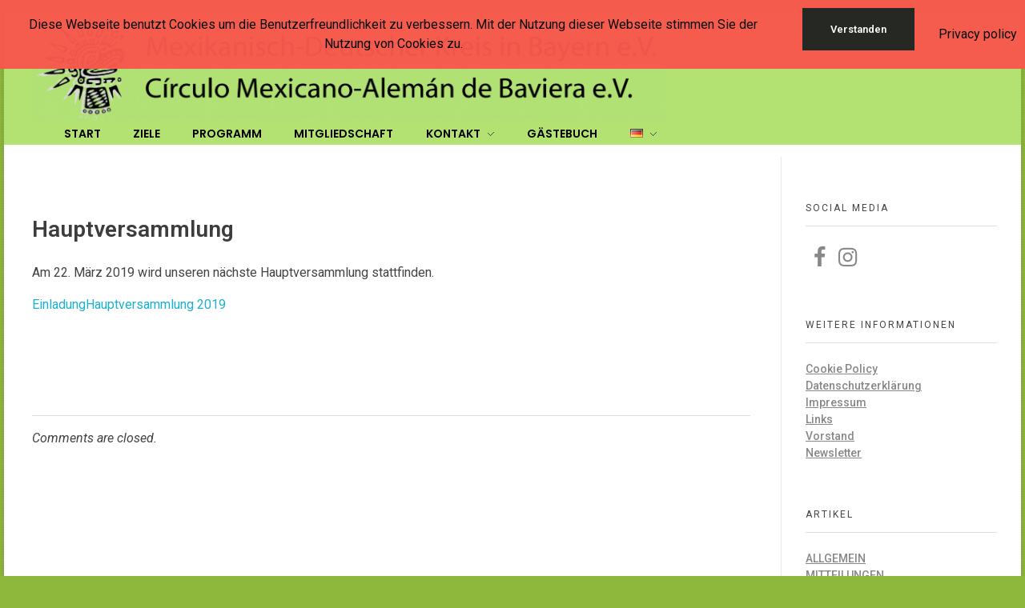

--- FILE ---
content_type: text/html; charset=UTF-8
request_url: https://www.circulo-mexicano.de/hauptversammlung/
body_size: 16020
content:
<!DOCTYPE html>
<!--[if IE 9 ]>   <html class="no-js oldie ie9 ie" lang="de-DE" > <![endif]-->
<!--[if (gt IE 9)|!(IE)]><!--> <html class="no-js" lang="de-DE" > <!--<![endif]-->
<head>
        <meta charset="UTF-8" >
        <meta http-equiv="X-UA-Compatible" content="IE=edge">
        <!-- devices setting -->
        <meta name="viewport"   content="initial-scale=1,user-scalable=no,width=device-width">

<!-- outputs by wp_head -->
<title>Hauptversammlung &#8211; Mexikanisch-Deutscher Kreis in Bayern e.V.</title>
<meta name='robots' content='max-image-preview:large' />
<link rel="alternate" href="https://www.circulo-mexicano.de/hauptversammlung/" hreflang="de" />
<link rel="alternate" href="https://www.circulo-mexicano.de/es/asamblea-general/" hreflang="es" />
<link rel='dns-prefetch' href='//www.circulo-mexicano.de' />
<link rel='dns-prefetch' href='//fonts.googleapis.com' />
<link rel="alternate" type="application/rss+xml" title="Mexikanisch-Deutscher Kreis in Bayern e.V. &raquo; Feed" href="https://www.circulo-mexicano.de/feed/" />
<link rel="alternate" type="application/rss+xml" title="Mexikanisch-Deutscher Kreis in Bayern e.V. &raquo; Kommentar-Feed" href="https://www.circulo-mexicano.de/comments/feed/" />
<script>
window._wpemojiSettings = {"baseUrl":"https:\/\/s.w.org\/images\/core\/emoji\/14.0.0\/72x72\/","ext":".png","svgUrl":"https:\/\/s.w.org\/images\/core\/emoji\/14.0.0\/svg\/","svgExt":".svg","source":{"concatemoji":"https:\/\/www.circulo-mexicano.de\/wp-includes\/js\/wp-emoji-release.min.js?ver=6.1.9"}};
/*! This file is auto-generated */
!function(e,a,t){var n,r,o,i=a.createElement("canvas"),p=i.getContext&&i.getContext("2d");function s(e,t){var a=String.fromCharCode,e=(p.clearRect(0,0,i.width,i.height),p.fillText(a.apply(this,e),0,0),i.toDataURL());return p.clearRect(0,0,i.width,i.height),p.fillText(a.apply(this,t),0,0),e===i.toDataURL()}function c(e){var t=a.createElement("script");t.src=e,t.defer=t.type="text/javascript",a.getElementsByTagName("head")[0].appendChild(t)}for(o=Array("flag","emoji"),t.supports={everything:!0,everythingExceptFlag:!0},r=0;r<o.length;r++)t.supports[o[r]]=function(e){if(p&&p.fillText)switch(p.textBaseline="top",p.font="600 32px Arial",e){case"flag":return s([127987,65039,8205,9895,65039],[127987,65039,8203,9895,65039])?!1:!s([55356,56826,55356,56819],[55356,56826,8203,55356,56819])&&!s([55356,57332,56128,56423,56128,56418,56128,56421,56128,56430,56128,56423,56128,56447],[55356,57332,8203,56128,56423,8203,56128,56418,8203,56128,56421,8203,56128,56430,8203,56128,56423,8203,56128,56447]);case"emoji":return!s([129777,127995,8205,129778,127999],[129777,127995,8203,129778,127999])}return!1}(o[r]),t.supports.everything=t.supports.everything&&t.supports[o[r]],"flag"!==o[r]&&(t.supports.everythingExceptFlag=t.supports.everythingExceptFlag&&t.supports[o[r]]);t.supports.everythingExceptFlag=t.supports.everythingExceptFlag&&!t.supports.flag,t.DOMReady=!1,t.readyCallback=function(){t.DOMReady=!0},t.supports.everything||(n=function(){t.readyCallback()},a.addEventListener?(a.addEventListener("DOMContentLoaded",n,!1),e.addEventListener("load",n,!1)):(e.attachEvent("onload",n),a.attachEvent("onreadystatechange",function(){"complete"===a.readyState&&t.readyCallback()})),(e=t.source||{}).concatemoji?c(e.concatemoji):e.wpemoji&&e.twemoji&&(c(e.twemoji),c(e.wpemoji)))}(window,document,window._wpemojiSettings);
</script>
<style>
img.wp-smiley,
img.emoji {
	display: inline !important;
	border: none !important;
	box-shadow: none !important;
	height: 1em !important;
	width: 1em !important;
	margin: 0 0.07em !important;
	vertical-align: -0.1em !important;
	background: none !important;
	padding: 0 !important;
}
</style>
	<link rel='stylesheet' id='cf7ic_style-css' href='https://www.circulo-mexicano.de/wp-content/plugins/contact-form-7-image-captcha/css/cf7ic-style.css?ver=3.3.7' media='all' />
<link rel='stylesheet' id='wp-block-library-css' href='https://www.circulo-mexicano.de/wp-includes/css/dist/block-library/style.min.css?ver=6.1.9' media='all' />
<link rel='stylesheet' id='classic-theme-styles-css' href='https://www.circulo-mexicano.de/wp-includes/css/classic-themes.min.css?ver=1' media='all' />
<style id='global-styles-inline-css'>
body{--wp--preset--color--black: #000000;--wp--preset--color--cyan-bluish-gray: #abb8c3;--wp--preset--color--white: #ffffff;--wp--preset--color--pale-pink: #f78da7;--wp--preset--color--vivid-red: #cf2e2e;--wp--preset--color--luminous-vivid-orange: #ff6900;--wp--preset--color--luminous-vivid-amber: #fcb900;--wp--preset--color--light-green-cyan: #7bdcb5;--wp--preset--color--vivid-green-cyan: #00d084;--wp--preset--color--pale-cyan-blue: #8ed1fc;--wp--preset--color--vivid-cyan-blue: #0693e3;--wp--preset--color--vivid-purple: #9b51e0;--wp--preset--gradient--vivid-cyan-blue-to-vivid-purple: linear-gradient(135deg,rgba(6,147,227,1) 0%,rgb(155,81,224) 100%);--wp--preset--gradient--light-green-cyan-to-vivid-green-cyan: linear-gradient(135deg,rgb(122,220,180) 0%,rgb(0,208,130) 100%);--wp--preset--gradient--luminous-vivid-amber-to-luminous-vivid-orange: linear-gradient(135deg,rgba(252,185,0,1) 0%,rgba(255,105,0,1) 100%);--wp--preset--gradient--luminous-vivid-orange-to-vivid-red: linear-gradient(135deg,rgba(255,105,0,1) 0%,rgb(207,46,46) 100%);--wp--preset--gradient--very-light-gray-to-cyan-bluish-gray: linear-gradient(135deg,rgb(238,238,238) 0%,rgb(169,184,195) 100%);--wp--preset--gradient--cool-to-warm-spectrum: linear-gradient(135deg,rgb(74,234,220) 0%,rgb(151,120,209) 20%,rgb(207,42,186) 40%,rgb(238,44,130) 60%,rgb(251,105,98) 80%,rgb(254,248,76) 100%);--wp--preset--gradient--blush-light-purple: linear-gradient(135deg,rgb(255,206,236) 0%,rgb(152,150,240) 100%);--wp--preset--gradient--blush-bordeaux: linear-gradient(135deg,rgb(254,205,165) 0%,rgb(254,45,45) 50%,rgb(107,0,62) 100%);--wp--preset--gradient--luminous-dusk: linear-gradient(135deg,rgb(255,203,112) 0%,rgb(199,81,192) 50%,rgb(65,88,208) 100%);--wp--preset--gradient--pale-ocean: linear-gradient(135deg,rgb(255,245,203) 0%,rgb(182,227,212) 50%,rgb(51,167,181) 100%);--wp--preset--gradient--electric-grass: linear-gradient(135deg,rgb(202,248,128) 0%,rgb(113,206,126) 100%);--wp--preset--gradient--midnight: linear-gradient(135deg,rgb(2,3,129) 0%,rgb(40,116,252) 100%);--wp--preset--duotone--dark-grayscale: url('#wp-duotone-dark-grayscale');--wp--preset--duotone--grayscale: url('#wp-duotone-grayscale');--wp--preset--duotone--purple-yellow: url('#wp-duotone-purple-yellow');--wp--preset--duotone--blue-red: url('#wp-duotone-blue-red');--wp--preset--duotone--midnight: url('#wp-duotone-midnight');--wp--preset--duotone--magenta-yellow: url('#wp-duotone-magenta-yellow');--wp--preset--duotone--purple-green: url('#wp-duotone-purple-green');--wp--preset--duotone--blue-orange: url('#wp-duotone-blue-orange');--wp--preset--font-size--small: 13px;--wp--preset--font-size--medium: 20px;--wp--preset--font-size--large: 36px;--wp--preset--font-size--x-large: 42px;--wp--preset--spacing--20: 0.44rem;--wp--preset--spacing--30: 0.67rem;--wp--preset--spacing--40: 1rem;--wp--preset--spacing--50: 1.5rem;--wp--preset--spacing--60: 2.25rem;--wp--preset--spacing--70: 3.38rem;--wp--preset--spacing--80: 5.06rem;}:where(.is-layout-flex){gap: 0.5em;}body .is-layout-flow > .alignleft{float: left;margin-inline-start: 0;margin-inline-end: 2em;}body .is-layout-flow > .alignright{float: right;margin-inline-start: 2em;margin-inline-end: 0;}body .is-layout-flow > .aligncenter{margin-left: auto !important;margin-right: auto !important;}body .is-layout-constrained > .alignleft{float: left;margin-inline-start: 0;margin-inline-end: 2em;}body .is-layout-constrained > .alignright{float: right;margin-inline-start: 2em;margin-inline-end: 0;}body .is-layout-constrained > .aligncenter{margin-left: auto !important;margin-right: auto !important;}body .is-layout-constrained > :where(:not(.alignleft):not(.alignright):not(.alignfull)){max-width: var(--wp--style--global--content-size);margin-left: auto !important;margin-right: auto !important;}body .is-layout-constrained > .alignwide{max-width: var(--wp--style--global--wide-size);}body .is-layout-flex{display: flex;}body .is-layout-flex{flex-wrap: wrap;align-items: center;}body .is-layout-flex > *{margin: 0;}:where(.wp-block-columns.is-layout-flex){gap: 2em;}.has-black-color{color: var(--wp--preset--color--black) !important;}.has-cyan-bluish-gray-color{color: var(--wp--preset--color--cyan-bluish-gray) !important;}.has-white-color{color: var(--wp--preset--color--white) !important;}.has-pale-pink-color{color: var(--wp--preset--color--pale-pink) !important;}.has-vivid-red-color{color: var(--wp--preset--color--vivid-red) !important;}.has-luminous-vivid-orange-color{color: var(--wp--preset--color--luminous-vivid-orange) !important;}.has-luminous-vivid-amber-color{color: var(--wp--preset--color--luminous-vivid-amber) !important;}.has-light-green-cyan-color{color: var(--wp--preset--color--light-green-cyan) !important;}.has-vivid-green-cyan-color{color: var(--wp--preset--color--vivid-green-cyan) !important;}.has-pale-cyan-blue-color{color: var(--wp--preset--color--pale-cyan-blue) !important;}.has-vivid-cyan-blue-color{color: var(--wp--preset--color--vivid-cyan-blue) !important;}.has-vivid-purple-color{color: var(--wp--preset--color--vivid-purple) !important;}.has-black-background-color{background-color: var(--wp--preset--color--black) !important;}.has-cyan-bluish-gray-background-color{background-color: var(--wp--preset--color--cyan-bluish-gray) !important;}.has-white-background-color{background-color: var(--wp--preset--color--white) !important;}.has-pale-pink-background-color{background-color: var(--wp--preset--color--pale-pink) !important;}.has-vivid-red-background-color{background-color: var(--wp--preset--color--vivid-red) !important;}.has-luminous-vivid-orange-background-color{background-color: var(--wp--preset--color--luminous-vivid-orange) !important;}.has-luminous-vivid-amber-background-color{background-color: var(--wp--preset--color--luminous-vivid-amber) !important;}.has-light-green-cyan-background-color{background-color: var(--wp--preset--color--light-green-cyan) !important;}.has-vivid-green-cyan-background-color{background-color: var(--wp--preset--color--vivid-green-cyan) !important;}.has-pale-cyan-blue-background-color{background-color: var(--wp--preset--color--pale-cyan-blue) !important;}.has-vivid-cyan-blue-background-color{background-color: var(--wp--preset--color--vivid-cyan-blue) !important;}.has-vivid-purple-background-color{background-color: var(--wp--preset--color--vivid-purple) !important;}.has-black-border-color{border-color: var(--wp--preset--color--black) !important;}.has-cyan-bluish-gray-border-color{border-color: var(--wp--preset--color--cyan-bluish-gray) !important;}.has-white-border-color{border-color: var(--wp--preset--color--white) !important;}.has-pale-pink-border-color{border-color: var(--wp--preset--color--pale-pink) !important;}.has-vivid-red-border-color{border-color: var(--wp--preset--color--vivid-red) !important;}.has-luminous-vivid-orange-border-color{border-color: var(--wp--preset--color--luminous-vivid-orange) !important;}.has-luminous-vivid-amber-border-color{border-color: var(--wp--preset--color--luminous-vivid-amber) !important;}.has-light-green-cyan-border-color{border-color: var(--wp--preset--color--light-green-cyan) !important;}.has-vivid-green-cyan-border-color{border-color: var(--wp--preset--color--vivid-green-cyan) !important;}.has-pale-cyan-blue-border-color{border-color: var(--wp--preset--color--pale-cyan-blue) !important;}.has-vivid-cyan-blue-border-color{border-color: var(--wp--preset--color--vivid-cyan-blue) !important;}.has-vivid-purple-border-color{border-color: var(--wp--preset--color--vivid-purple) !important;}.has-vivid-cyan-blue-to-vivid-purple-gradient-background{background: var(--wp--preset--gradient--vivid-cyan-blue-to-vivid-purple) !important;}.has-light-green-cyan-to-vivid-green-cyan-gradient-background{background: var(--wp--preset--gradient--light-green-cyan-to-vivid-green-cyan) !important;}.has-luminous-vivid-amber-to-luminous-vivid-orange-gradient-background{background: var(--wp--preset--gradient--luminous-vivid-amber-to-luminous-vivid-orange) !important;}.has-luminous-vivid-orange-to-vivid-red-gradient-background{background: var(--wp--preset--gradient--luminous-vivid-orange-to-vivid-red) !important;}.has-very-light-gray-to-cyan-bluish-gray-gradient-background{background: var(--wp--preset--gradient--very-light-gray-to-cyan-bluish-gray) !important;}.has-cool-to-warm-spectrum-gradient-background{background: var(--wp--preset--gradient--cool-to-warm-spectrum) !important;}.has-blush-light-purple-gradient-background{background: var(--wp--preset--gradient--blush-light-purple) !important;}.has-blush-bordeaux-gradient-background{background: var(--wp--preset--gradient--blush-bordeaux) !important;}.has-luminous-dusk-gradient-background{background: var(--wp--preset--gradient--luminous-dusk) !important;}.has-pale-ocean-gradient-background{background: var(--wp--preset--gradient--pale-ocean) !important;}.has-electric-grass-gradient-background{background: var(--wp--preset--gradient--electric-grass) !important;}.has-midnight-gradient-background{background: var(--wp--preset--gradient--midnight) !important;}.has-small-font-size{font-size: var(--wp--preset--font-size--small) !important;}.has-medium-font-size{font-size: var(--wp--preset--font-size--medium) !important;}.has-large-font-size{font-size: var(--wp--preset--font-size--large) !important;}.has-x-large-font-size{font-size: var(--wp--preset--font-size--x-large) !important;}
.wp-block-navigation a:where(:not(.wp-element-button)){color: inherit;}
:where(.wp-block-columns.is-layout-flex){gap: 2em;}
.wp-block-pullquote{font-size: 1.5em;line-height: 1.6;}
</style>
<link rel='stylesheet' id='contact-form-7-css' href='https://www.circulo-mexicano.de/wp-content/plugins/contact-form-7/includes/css/styles.css?ver=5.7.2' media='all' />
<link rel='stylesheet' id='fhw_dsgvo_cookie_register_frontend_style-css' href='https://www.circulo-mexicano.de/wp-content/plugins/dsgvo-tools-cookie-hinweis-datenschutz/styles/frontend.css?ver=1769901135' media='all' />
<link rel='stylesheet' id='iw-defaults-css' href='https://www.circulo-mexicano.de/wp-content/plugins/widgets-for-siteorigin/inc/../css/defaults.css?ver=1.4.7' media='all' />
<link rel='stylesheet' id='auxin-base-css' href='https://www.circulo-mexicano.de/wp-content/themes/phlox/css/base.css?ver=2.17.0' media='all' />
<link rel='stylesheet' id='auxin-front-icon-css' href='https://www.circulo-mexicano.de/wp-content/themes/phlox/css/auxin-icon.css?ver=2.17.0' media='all' />
<link rel='stylesheet' id='auxin-main-css' href='https://www.circulo-mexicano.de/wp-content/themes/phlox/css/main.css?ver=2.17.0' media='all' />
<link rel='stylesheet' id='msl-main-css' href='https://www.circulo-mexicano.de/wp-content/plugins/master-slider/public/assets/css/masterslider.main.css?ver=3.8.5' media='all' />
<link rel='stylesheet' id='msl-custom-css' href='https://www.circulo-mexicano.de/wp-content/uploads/master-slider/custom.css?ver=2.9' media='all' />
<link rel='stylesheet' id='auxin-fonts-google-css' href='//fonts.googleapis.com/css?family=Roboto%3A100%2C100italic%2C300%2C300italic%2Cregular%2Citalic%2C500%2C500italic%2C700%2C700italic%2C900%2C900italic&#038;subset=latin%2Clatin-ext&#038;ver=4.6' media='all' />
<link rel='stylesheet' id='auxin-custom-css' href='https://www.circulo-mexicano.de/wp-content/uploads/phlox/custom.css?ver=4.6' media='all' />
<link rel='stylesheet' id='auxin-elementor-base-css' href='https://www.circulo-mexicano.de/wp-content/themes/phlox/css/other/elementor.css?ver=2.17.0' media='all' />
<link rel='stylesheet' id='elementor-frontend-css' href='https://www.circulo-mexicano.de/wp-content/plugins/elementor/assets/css/frontend-lite.min.css?ver=3.8.1' media='all' />
<link rel='stylesheet' id='elementor-post-1024-css' href='https://www.circulo-mexicano.de/wp-content/uploads/elementor/css/post-1024.css?ver=1678260524' media='all' />
<link rel='stylesheet' id='elementor-post-1025-css' href='https://www.circulo-mexicano.de/wp-content/uploads/elementor/css/post-1025.css?ver=1678260524' media='all' />
<link rel='stylesheet' id='google-fonts-1-css' href='https://fonts.googleapis.com/css?family=Poppins%3A100%2C100italic%2C200%2C200italic%2C300%2C300italic%2C400%2C400italic%2C500%2C500italic%2C600%2C600italic%2C700%2C700italic%2C800%2C800italic%2C900%2C900italic&#038;display=swap&#038;ver=6.1.9' media='all' />
<script src='https://www.circulo-mexicano.de/wp-includes/js/jquery/jquery.min.js?ver=3.6.1' id='jquery-core-js'></script>
<script src='https://www.circulo-mexicano.de/wp-includes/js/jquery/jquery-migrate.min.js?ver=3.3.2' id='jquery-migrate-js'></script>
<script src='https://www.circulo-mexicano.de/wp-content/plugins/dsgvo-tools-cookie-hinweis-datenschutz/js/js.js?ver=1769901135' id='fhw_dsgvo_cookie_js-js'></script>
<script id='auxin-modernizr-js-extra'>
var auxin = {"ajax_url":"https:\/\/www.circulo-mexicano.de\/wp-admin\/admin-ajax.php","is_rtl":"","is_reponsive":"1","is_framed":"","frame_width":"20","wpml_lang":"de","uploadbaseurl":"http:\/\/www.circulo-mexicano.de\/wp-content\/uploads","nonce":"8546291839"};
</script>
<script id='auxin-modernizr-js-before'>
/* < ![CDATA[ */
function auxinNS(n){for(var e=n.split("."),a=window,i="",r=e.length,t=0;r>t;t++)"window"!=e[t]&&(i=e[t],a[i]=a[i]||{},a=a[i]);return a;}
/* ]]> */
</script>
<script src='https://www.circulo-mexicano.de/wp-content/themes/phlox/js/solo/modernizr-custom.min.js?ver=2.17.0' id='auxin-modernizr-js'></script>
<link rel="https://api.w.org/" href="https://www.circulo-mexicano.de/wp-json/" /><link rel="alternate" type="application/json" href="https://www.circulo-mexicano.de/wp-json/wp/v2/posts/434" /><link rel="EditURI" type="application/rsd+xml" title="RSD" href="https://www.circulo-mexicano.de/xmlrpc.php?rsd" />
<link rel="wlwmanifest" type="application/wlwmanifest+xml" href="https://www.circulo-mexicano.de/wp-includes/wlwmanifest.xml" />
<meta name="generator" content="WordPress 6.1.9" />
<link rel="canonical" href="https://www.circulo-mexicano.de/hauptversammlung/" />
<link rel='shortlink' href='https://www.circulo-mexicano.de/?p=434' />
<link rel="alternate" type="application/json+oembed" href="https://www.circulo-mexicano.de/wp-json/oembed/1.0/embed?url=https%3A%2F%2Fwww.circulo-mexicano.de%2Fhauptversammlung%2F" />
<link rel="alternate" type="text/xml+oembed" href="https://www.circulo-mexicano.de/wp-json/oembed/1.0/embed?url=https%3A%2F%2Fwww.circulo-mexicano.de%2Fhauptversammlung%2F&#038;format=xml" />
<script>var ms_grabbing_curosr = 'https://www.circulo-mexicano.de/wp-content/plugins/master-slider/public/assets/css/common/grabbing.cur', ms_grab_curosr = 'https://www.circulo-mexicano.de/wp-content/plugins/master-slider/public/assets/css/common/grab.cur';</script>
<meta name="generator" content="MasterSlider 3.8.5 - Responsive Touch Image Slider | avt.li/msf" />
<!-- Chrome, Firefox OS and Opera -->
<meta name="theme-color" content="#1bb0ce" />
<!-- Windows Phone -->
<meta name="msapplication-navbutton-color" content="#1bb0ce" />
<!-- iOS Safari -->
<meta name="apple-mobile-web-app-capable" content="yes">
<meta name="apple-mobile-web-app-status-bar-style" content="black-translucent">

<style>.recentcomments a{display:inline !important;padding:0 !important;margin:0 !important;}</style><link rel="icon" href="https://www.circulo-mexicano.de/wp-content/uploads/2023/03/cropped-logo-kreis-32x32.jpg" sizes="32x32" />
<link rel="icon" href="https://www.circulo-mexicano.de/wp-content/uploads/2023/03/cropped-logo-kreis-192x192.jpg" sizes="192x192" />
<link rel="apple-touch-icon" href="https://www.circulo-mexicano.de/wp-content/uploads/2023/03/cropped-logo-kreis-180x180.jpg" />
<meta name="msapplication-TileImage" content="https://www.circulo-mexicano.de/wp-content/uploads/2023/03/cropped-logo-kreis-270x270.jpg" />
		<style id="wp-custom-css">
			.aux-arrow-nav.aux-white {
  background-color: white;
	opacity: 0.4;
}
.aux-slide-title {
  background-color: transparent;
	opacity: 1;

}

.aux-info-container {

	opacity: 0.75;

}
.aux-widget-post-slider .aux-latest-posts-slider .aux-info-container {

  top: 85%;
  left: 15%;
}		</style>
		<style id="kirki-inline-styles"></style><!-- end wp_head -->
</head>


<body class="post-template-default single single-post postid-434 single-format-standard wp-custom-logo _masterslider _ms_version_3.8.5 elementor-default elementor-kit-1023 phlox aux-dom-unready aux-boxed aux-resp aux-hd  aux-page-animation aux-page-animation-cover _auxels"  data-page-animation="true" data-page-animation-type="cover" data-framed="">

<div class="aux-page-animation-overlay"></div><svg xmlns="http://www.w3.org/2000/svg" viewBox="0 0 0 0" width="0" height="0" focusable="false" role="none" style="visibility: hidden; position: absolute; left: -9999px; overflow: hidden;" ><defs><filter id="wp-duotone-dark-grayscale"><feColorMatrix color-interpolation-filters="sRGB" type="matrix" values=" .299 .587 .114 0 0 .299 .587 .114 0 0 .299 .587 .114 0 0 .299 .587 .114 0 0 " /><feComponentTransfer color-interpolation-filters="sRGB" ><feFuncR type="table" tableValues="0 0.49803921568627" /><feFuncG type="table" tableValues="0 0.49803921568627" /><feFuncB type="table" tableValues="0 0.49803921568627" /><feFuncA type="table" tableValues="1 1" /></feComponentTransfer><feComposite in2="SourceGraphic" operator="in" /></filter></defs></svg><svg xmlns="http://www.w3.org/2000/svg" viewBox="0 0 0 0" width="0" height="0" focusable="false" role="none" style="visibility: hidden; position: absolute; left: -9999px; overflow: hidden;" ><defs><filter id="wp-duotone-grayscale"><feColorMatrix color-interpolation-filters="sRGB" type="matrix" values=" .299 .587 .114 0 0 .299 .587 .114 0 0 .299 .587 .114 0 0 .299 .587 .114 0 0 " /><feComponentTransfer color-interpolation-filters="sRGB" ><feFuncR type="table" tableValues="0 1" /><feFuncG type="table" tableValues="0 1" /><feFuncB type="table" tableValues="0 1" /><feFuncA type="table" tableValues="1 1" /></feComponentTransfer><feComposite in2="SourceGraphic" operator="in" /></filter></defs></svg><svg xmlns="http://www.w3.org/2000/svg" viewBox="0 0 0 0" width="0" height="0" focusable="false" role="none" style="visibility: hidden; position: absolute; left: -9999px; overflow: hidden;" ><defs><filter id="wp-duotone-purple-yellow"><feColorMatrix color-interpolation-filters="sRGB" type="matrix" values=" .299 .587 .114 0 0 .299 .587 .114 0 0 .299 .587 .114 0 0 .299 .587 .114 0 0 " /><feComponentTransfer color-interpolation-filters="sRGB" ><feFuncR type="table" tableValues="0.54901960784314 0.98823529411765" /><feFuncG type="table" tableValues="0 1" /><feFuncB type="table" tableValues="0.71764705882353 0.25490196078431" /><feFuncA type="table" tableValues="1 1" /></feComponentTransfer><feComposite in2="SourceGraphic" operator="in" /></filter></defs></svg><svg xmlns="http://www.w3.org/2000/svg" viewBox="0 0 0 0" width="0" height="0" focusable="false" role="none" style="visibility: hidden; position: absolute; left: -9999px; overflow: hidden;" ><defs><filter id="wp-duotone-blue-red"><feColorMatrix color-interpolation-filters="sRGB" type="matrix" values=" .299 .587 .114 0 0 .299 .587 .114 0 0 .299 .587 .114 0 0 .299 .587 .114 0 0 " /><feComponentTransfer color-interpolation-filters="sRGB" ><feFuncR type="table" tableValues="0 1" /><feFuncG type="table" tableValues="0 0.27843137254902" /><feFuncB type="table" tableValues="0.5921568627451 0.27843137254902" /><feFuncA type="table" tableValues="1 1" /></feComponentTransfer><feComposite in2="SourceGraphic" operator="in" /></filter></defs></svg><svg xmlns="http://www.w3.org/2000/svg" viewBox="0 0 0 0" width="0" height="0" focusable="false" role="none" style="visibility: hidden; position: absolute; left: -9999px; overflow: hidden;" ><defs><filter id="wp-duotone-midnight"><feColorMatrix color-interpolation-filters="sRGB" type="matrix" values=" .299 .587 .114 0 0 .299 .587 .114 0 0 .299 .587 .114 0 0 .299 .587 .114 0 0 " /><feComponentTransfer color-interpolation-filters="sRGB" ><feFuncR type="table" tableValues="0 0" /><feFuncG type="table" tableValues="0 0.64705882352941" /><feFuncB type="table" tableValues="0 1" /><feFuncA type="table" tableValues="1 1" /></feComponentTransfer><feComposite in2="SourceGraphic" operator="in" /></filter></defs></svg><svg xmlns="http://www.w3.org/2000/svg" viewBox="0 0 0 0" width="0" height="0" focusable="false" role="none" style="visibility: hidden; position: absolute; left: -9999px; overflow: hidden;" ><defs><filter id="wp-duotone-magenta-yellow"><feColorMatrix color-interpolation-filters="sRGB" type="matrix" values=" .299 .587 .114 0 0 .299 .587 .114 0 0 .299 .587 .114 0 0 .299 .587 .114 0 0 " /><feComponentTransfer color-interpolation-filters="sRGB" ><feFuncR type="table" tableValues="0.78039215686275 1" /><feFuncG type="table" tableValues="0 0.94901960784314" /><feFuncB type="table" tableValues="0.35294117647059 0.47058823529412" /><feFuncA type="table" tableValues="1 1" /></feComponentTransfer><feComposite in2="SourceGraphic" operator="in" /></filter></defs></svg><svg xmlns="http://www.w3.org/2000/svg" viewBox="0 0 0 0" width="0" height="0" focusable="false" role="none" style="visibility: hidden; position: absolute; left: -9999px; overflow: hidden;" ><defs><filter id="wp-duotone-purple-green"><feColorMatrix color-interpolation-filters="sRGB" type="matrix" values=" .299 .587 .114 0 0 .299 .587 .114 0 0 .299 .587 .114 0 0 .299 .587 .114 0 0 " /><feComponentTransfer color-interpolation-filters="sRGB" ><feFuncR type="table" tableValues="0.65098039215686 0.40392156862745" /><feFuncG type="table" tableValues="0 1" /><feFuncB type="table" tableValues="0.44705882352941 0.4" /><feFuncA type="table" tableValues="1 1" /></feComponentTransfer><feComposite in2="SourceGraphic" operator="in" /></filter></defs></svg><svg xmlns="http://www.w3.org/2000/svg" viewBox="0 0 0 0" width="0" height="0" focusable="false" role="none" style="visibility: hidden; position: absolute; left: -9999px; overflow: hidden;" ><defs><filter id="wp-duotone-blue-orange"><feColorMatrix color-interpolation-filters="sRGB" type="matrix" values=" .299 .587 .114 0 0 .299 .587 .114 0 0 .299 .587 .114 0 0 .299 .587 .114 0 0 " /><feComponentTransfer color-interpolation-filters="sRGB" ><feFuncR type="table" tableValues="0.098039215686275 1" /><feFuncG type="table" tableValues="0 0.66274509803922" /><feFuncB type="table" tableValues="0.84705882352941 0.41960784313725" /><feFuncA type="table" tableValues="1 1" /></feComponentTransfer><feComposite in2="SourceGraphic" operator="in" /></filter></defs></svg>
<div id="inner-body">

    <header class="aux-elementor-header" id="site-elementor-header" itemscope="itemscope" itemtype="https://schema.org/WPHeader" data-sticky-height="80"  >
        <div class="aux-wrapper">
            <div class="aux-header aux-header-elements-wrapper">
            		<div data-elementor-type="header" data-elementor-id="1024" class="elementor elementor-1024">
									<section class="elementor-section elementor-top-section elementor-element elementor-element-54a26d6 elementor-section-content-middle elementor-section-boxed elementor-section-height-default elementor-section-height-default" data-id="54a26d6" data-element_type="section">
						<div class="elementor-container elementor-column-gap-no">
					<div class="aux-parallax-section elementor-column elementor-col-100 elementor-top-column elementor-element elementor-element-99ffd65" data-id="99ffd65" data-element_type="column" data-settings="{&quot;background_background&quot;:&quot;classic&quot;}">
			<div class="elementor-widget-wrap elementor-element-populated">
								<div class="elementor-element elementor-element-c49eb21 elementor-widget__width-auto elementor-widget-tablet__width-inherit elementor-widget-mobile__width-auto elementor-widget elementor-widget-aux_logo" data-id="c49eb21" data-element_type="widget" data-widget_type="aux_logo.default">
				<div class="elementor-widget-container">
			<div class="aux-widget-logo"><a class="aux-logo-anchor aux-has-logo" title="Mexikanisch-Deutscher Kreis in Bayern e.V." href="https://www.circulo-mexicano.de/"><img width="791" height="135" src="https://www.circulo-mexicano.de/wp-content/uploads/2018/08/logoheader2.jpg" class="aux-attachment aux-featured-image attachment-791x135 aux-attachment-id-540 " alt="logoheader2" srcset="https://www.circulo-mexicano.de/wp-content/uploads/2018/08/logoheader2-150x26.jpg 150w,https://www.circulo-mexicano.de/wp-content/uploads/2018/08/logoheader2-300x51.jpg 300w,https://www.circulo-mexicano.de/wp-content/uploads/2018/08/logoheader2-768x131.jpg 768w,https://www.circulo-mexicano.de/wp-content/uploads/2018/08/logoheader2-1024x175.jpg 1024w,https://www.circulo-mexicano.de/wp-content/uploads/2018/08/logoheader2.jpg 791w,https://www.circulo-mexicano.de/wp-content/uploads/2018/08/logoheader2-1613x275.jpg 1613w" data-ratio="5.86" data-original-w="1623" /></a><section class="aux-logo-text"><h3 class="site-title"><a href="https://www.circulo-mexicano.de/" title="Mexikanisch-Deutscher Kreis in Bayern e.V.">Mexikanisch-Deutscher Kreis in Bayern e.V.</a></h3></section></div>		</div>
				</div>
				<div class="elementor-element elementor-element-d052931 elementor-widget__width-auto elementor-widget-tablet__width-auto elementor-widget-mobile__width-auto elementor-widget elementor-widget-aux_menu_box" data-id="d052931" data-element_type="widget" data-widget_type="aux_menu_box.default">
				<div class="elementor-widget-container">
			<div class="aux-elementor-header-menu aux-nav-menu-element aux-nav-menu-element-d052931"><div class="aux-burger-box" data-target-panel="overlay" data-target-content=".elementor-element-d052931 .aux-master-menu"><div class="aux-burger aux-lite-small"><span class="mid-line"></span></div></div><!-- start master menu -->
<nav id="master-menu-elementor-d052931" class="menu-hauptmenue-container">

	<ul id="menu-hauptmenue" class="aux-master-menu aux-no-js aux-skin-classic aux-with-indicator aux-horizontal" data-type="horizontal"  data-switch-type="toggle" data-switch-parent=".elementor-element-d052931 .aux-fs-popup .aux-fs-menu" data-switch-width="768"  >
		<!-- start single menu -->
		<li id="menu-item-276" class="menu-item menu-item-type-custom menu-item-object-custom menu-item-home menu-item-276 aux-menu-depth-0 aux-menu-root-1 aux-menu-item">
			<a href="http://www.circulo-mexicano.de/" class="aux-item-content">
				<span class="aux-menu-label">Start</span>
			</a>
		</li>
		<!-- end single menu -->
		<!-- start single menu -->
		<li id="menu-item-259" class="menu-item menu-item-type-post_type menu-item-object-page menu-item-259 aux-menu-depth-0 aux-menu-root-2 aux-menu-item">
			<a href="https://www.circulo-mexicano.de/ziele-2/" class="aux-item-content">
				<span class="aux-menu-label">Ziele</span>
			</a>
		</li>
		<!-- end single menu -->
		<!-- start single menu -->
		<li id="menu-item-496" class="menu-item menu-item-type-post_type menu-item-object-page menu-item-496 aux-menu-depth-0 aux-menu-root-3 aux-menu-item">
			<a href="https://www.circulo-mexicano.de/veranstaltungen2018/" class="aux-item-content">
				<span class="aux-menu-label">Programm</span>
			</a>
		</li>
		<!-- end single menu -->
		<!-- start single menu -->
		<li id="menu-item-257" class="menu-item menu-item-type-post_type menu-item-object-page menu-item-257 aux-menu-depth-0 aux-menu-root-4 aux-menu-item">
			<a href="https://www.circulo-mexicano.de/mitgliedschaft-2/" class="aux-item-content">
				<span class="aux-menu-label">Mitgliedschaft</span>
			</a>
		</li>
		<!-- end single menu -->

		<!-- start submenu -->
		<li id="menu-item-269" class="menu-item menu-item-type-post_type menu-item-object-page menu-item-has-children menu-item-269 aux-menu-depth-0 aux-menu-root-5 aux-menu-item">
			<a href="https://www.circulo-mexicano.de/kontakt/" class="aux-item-content">
				<span class="aux-menu-label">Kontakt</span>
			</a>

		<ul class="sub-menu aux-submenu">
			<li id="menu-item-260" class="menu-item menu-item-type-post_type menu-item-object-page menu-item-260 aux-menu-depth-1 aux-menu-item">
				<a href="https://www.circulo-mexicano.de/vorstand/" class="aux-item-content">
					<span class="aux-menu-label">Vorstand</span>
				</a>
			</li>
			<li id="menu-item-849" class="menu-item menu-item-type-post_type menu-item-object-page menu-item-849 aux-menu-depth-1 aux-menu-item">
				<a href="https://www.circulo-mexicano.de/kontakt/newsletter-bestellen-abbestellen/" class="aux-item-content">
					<span class="aux-menu-label">Newsletter</span>
				</a>
			</li>
		</ul>
		</li>
		<!-- end submenu -->
		<!-- start single menu -->
		<li id="menu-item-378" class="menu-item menu-item-type-post_type menu-item-object-page menu-item-378 aux-menu-depth-0 aux-menu-root-6 aux-menu-item">
			<a href="https://www.circulo-mexicano.de/gaestebuch/" class="aux-item-content">
				<span class="aux-menu-label">Gästebuch</span>
			</a>
		</li>
		<!-- end single menu -->

		<!-- start submenu -->
		<li id="menu-item-255" class="pll-parent-menu-item menu-item menu-item-type-custom menu-item-object-custom current-menu-parent menu-item-has-children menu-item-255 aux-menu-depth-0 aux-menu-root-7 aux-menu-item">
			<a href="#pll_switcher" class="aux-item-content">
				<span class="aux-menu-label"><img src="[data-uri]" alt="Deutsch" width="16" height="11" style="width: 16px; height: 11px;" /></span>
			</a>

		<ul class="sub-menu aux-submenu">
			<li id="menu-item-255-de" class="lang-item lang-item-7 lang-item-de current-lang lang-item-first menu-item menu-item-type-custom menu-item-object-custom menu-item-255-de aux-menu-depth-1 aux-menu-item">
				<a href="https://www.circulo-mexicano.de/hauptversammlung/" class="aux-item-content" hreflang="de-DE" lang="de-DE">
					<span class="aux-menu-label"><img src="[data-uri]" alt="Deutsch" width="16" height="11" style="width: 16px; height: 11px;" /></span>
				</a>
			</li>
			<li id="menu-item-255-es" class="lang-item lang-item-10 lang-item-es menu-item menu-item-type-custom menu-item-object-custom menu-item-255-es aux-menu-depth-1 aux-menu-item">
				<a href="https://www.circulo-mexicano.de/es/asamblea-general/" class="aux-item-content" hreflang="es-MX" lang="es-MX">
					<span class="aux-menu-label"><img src="[data-uri]" alt="Español" width="16" height="11" style="width: 16px; height: 11px;" /></span>
				</a>
			</li>
		</ul>
		</li>
		<!-- end submenu -->
	</ul>

</nav>
<!-- end master menu -->
<section class="aux-fs-popup aux-fs-menu-layout-center aux-indicator"><div class="aux-panel-close"><div class="aux-close aux-cross-symbol aux-thick-medium"></div></div><div class="aux-fs-menu" data-menu-title=""></div></section></div><style>@media only screen and (min-width: 769px) { .elementor-element-d052931 .aux-burger-box { display: none } }</style>		</div>
				</div>
					</div>
		</div>
							</div>
		</section>
							</div>
		            </div><!-- end of header-elements -->
        </div><!-- end of wrapper -->
    </header><!-- end header -->

    <main id="main" class="aux-main aux-territory  aux-single aux-boxed-container aux-content-top-margin right-sidebar aux-has-sidebar aux-sidebar-style-border aux-user-entry" >
        <div class="aux-wrapper">
            <div class="aux-container aux-fold">

                <div id="primary" class="aux-primary" >
                    <div class="content" role="main"  >

                                                            <article class="aux-simple-context post-434 post type-post status-publish format-standard hentry category-allgemein" >

                                                                                        <div class="entry-main">

                                                <header class="entry-header ">
                                                <h1 class="entry-title ">Hauptversammlung</h1>                                                    <div class="entry-format">
                                                        <div class="post-format"> </div>
                                                    </div>
                                                </header>

                                                
                                                <div class="entry-content">
                                                    <p>Am 22. März 2019 wird unseren nächste Hauptversammlung stattfinden.</p>
<p><a href="http://www.circulo-mexicano.de/wp-content/uploads/2018/06/EinladungHauptversammlung-2019.pdf">EinladungHauptversammlung 2019</a></p>
<p>&nbsp;</p>
<div class="clear"></div>                                                </div>

                                                                                            </div>


                                            

                                            
                                       </article>


<!-- You can start editing here. -->


        <!-- If comments are closed. -->
    <p class="nocomments">Comments are closed.</p>

    



                    </div><!-- end content -->
                </div><!-- end primary -->


                
            <aside class="aux-sidebar aux-sidebar-primary">
                <div class="sidebar-inner">
                    <div class="sidebar-content">
<div class="aux-widget-area"><section id="aux_socials_list_2-2" class="widget-container aux-widget-socials aux-parent-au9d482010  aux-open widget-container widget_aux_socials_list_2"><h3 class="widget-title">Social Media</h3><section class="widget-socials aux-socials-container  aux-horizontal aux-extra-large">

		<ul class="aux-social-list">

		<li ><a class="facebook" href="https://www.facebook.com/groups/286912255278" target="_blank" ><span class="auxicon-facebook"></span></a></li>
		<li ><a class="instagram" href="https://www.instagram.com/circulomexicanoaleman/" target="_blank" ><span class="auxicon-instagram"></span></a></li>
		</ul><!-- end socials -->

		</section><!-- end socials container -->
</section><section id="pages-7" class=" aux-open widget-container widget_pages"><h3 class="widget-title">Weitere Informationen</h3>
			<ul>
				<li class="page_item page-item-522"><a href="https://www.circulo-mexicano.de/cookie-policy/">Cookie Policy</a></li>
<li class="page_item page-item-306"><a href="https://www.circulo-mexicano.de/datenschutzerklaerung/">Datenschutzerklärung</a></li>
<li class="page_item page-item-70"><a href="https://www.circulo-mexicano.de/impressum/">Impressum</a></li>
<li class="page_item page-item-301"><a href="https://www.circulo-mexicano.de/links-2/">Links</a></li>
<li class="page_item page-item-243"><a href="https://www.circulo-mexicano.de/vorstand/">Vorstand</a></li>
<li class="page_item page-item-841"><a href="https://www.circulo-mexicano.de/kontakt/newsletter-bestellen-abbestellen/">Newsletter</a></li>
			</ul>

			</section><section id="categories-2" class=" aux-open widget-container widget_categories"><h3 class="widget-title">Artikel</h3>
			<ul>
					<li class="cat-item cat-item-1"><a href="https://www.circulo-mexicano.de/category/allgemein/">Allgemein</a>
</li>
	<li class="cat-item cat-item-5"><a href="https://www.circulo-mexicano.de/category/infos/">Mitteilungen</a>
</li>
	<li class="cat-item cat-item-4"><a href="https://www.circulo-mexicano.de/category/eventos/">Veranstaltungen</a>
</li>
			</ul>

			</section>
		<section id="recent-posts-6" class=" aux-open widget-container widget_recent_entries">
		<h3 class="widget-title">Neueste Beiträge</h3>
		<ul>
											<li>
					<a href="https://www.circulo-mexicano.de/dia-de-muertos-2025/">Día de Muertos 2025</a>
											<span class="post-date">13. November 2025</span>
									</li>
											<li>
					<a href="https://www.circulo-mexicano.de/posada-2023/">Posada 2022</a>
											<span class="post-date">10. Dezember 2022</span>
									</li>
											<li>
					<a href="https://www.circulo-mexicano.de/dia-de-muertos-2022/">Día de Muertos 2022</a>
											<span class="post-date">6. November 2022</span>
									</li>
											<li>
					<a href="https://www.circulo-mexicano.de/sommertreffen-2022/">Sommertreffen 2022</a>
											<span class="post-date">24. Juli 2022</span>
									</li>
											<li>
					<a href="https://www.circulo-mexicano.de/grosse-parade-zum-50-jubilaeum-der-olympischen-spiele-in-muenchen/">Große Parade zum 50. Jubiläum der Olympischen Spiele in München</a>
											<span class="post-date">2. Juli 2022</span>
									</li>
											<li>
					<a href="https://www.circulo-mexicano.de/sommertreffen-2021/">Sommertreffen 2021</a>
											<span class="post-date">18. Juli 2021</span>
									</li>
											<li>
					<a href="https://www.circulo-mexicano.de/hauptversammlung-2021/">Hauptversammlung 2021</a>
											<span class="post-date">10. Juni 2021</span>
									</li>
											<li>
					<a href="https://www.circulo-mexicano.de/posada-2019-zusammenfassung/">Posada 2019 &#8211; Zusammenfassung</a>
											<span class="post-date">20. Dezember 2019</span>
									</li>
											<li>
					<a href="https://www.circulo-mexicano.de/dia-da-muertos-2019-zusammenfassung/">Día da Muertos &#8211; 2019 &#8211; Zusammenfassung</a>
											<span class="post-date">1. November 2019</span>
									</li>
											<li>
					<a href="https://www.circulo-mexicano.de/noche-mexicana-2019-eindruecke/">Noche Mexicana 2019 &#8211; Eindrücke</a>
											<span class="post-date">17. Oktober 2019</span>
									</li>
					</ul>

		</section></div>                    </div><!-- end sidebar-content -->
                </div><!-- end sidebar-inner -->
            </aside><!-- end primary siderbar -->


            </div><!-- end container -->
        </div><!-- end wrapper -->
    </main><!-- end main -->

    <footer class="aux-elementor-footer" itemscope="itemscope" itemtype="https://schema.org/WPFooter" role="contentinfo"  >
        <div class="aux-wrapper">
        		<div data-elementor-type="footer" data-elementor-id="1025" class="elementor elementor-1025">
									<section class="elementor-section elementor-top-section elementor-element elementor-element-80cfce7 elementor-section-boxed elementor-section-height-default elementor-section-height-default" data-id="80cfce7" data-element_type="section">
						<div class="elementor-container elementor-column-gap-default">
					<div class="aux-parallax-section elementor-column elementor-col-100 elementor-top-column elementor-element elementor-element-05e6682" data-id="05e6682" data-element_type="column">
			<div class="elementor-widget-wrap elementor-element-populated">
								<div class="elementor-element elementor-element-277144c elementor-widget-divider--view-line elementor-widget elementor-widget-divider" data-id="277144c" data-element_type="widget" data-widget_type="divider.default">
				<div class="elementor-widget-container">
			<style>/*! elementor - v3.8.1 - 13-11-2022 */
.elementor-widget-divider{--divider-border-style:none;--divider-border-width:1px;--divider-color:#2c2c2c;--divider-icon-size:20px;--divider-element-spacing:10px;--divider-pattern-height:24px;--divider-pattern-size:20px;--divider-pattern-url:none;--divider-pattern-repeat:repeat-x}.elementor-widget-divider .elementor-divider{display:-webkit-box;display:-ms-flexbox;display:flex}.elementor-widget-divider .elementor-divider__text{font-size:15px;line-height:1;max-width:95%}.elementor-widget-divider .elementor-divider__element{margin:0 var(--divider-element-spacing);-ms-flex-negative:0;flex-shrink:0}.elementor-widget-divider .elementor-icon{font-size:var(--divider-icon-size)}.elementor-widget-divider .elementor-divider-separator{display:-webkit-box;display:-ms-flexbox;display:flex;margin:0;direction:ltr}.elementor-widget-divider--view-line_icon .elementor-divider-separator,.elementor-widget-divider--view-line_text .elementor-divider-separator{-webkit-box-align:center;-ms-flex-align:center;align-items:center}.elementor-widget-divider--view-line_icon .elementor-divider-separator:after,.elementor-widget-divider--view-line_icon .elementor-divider-separator:before,.elementor-widget-divider--view-line_text .elementor-divider-separator:after,.elementor-widget-divider--view-line_text .elementor-divider-separator:before{display:block;content:"";border-bottom:0;-webkit-box-flex:1;-ms-flex-positive:1;flex-grow:1;border-top:var(--divider-border-width) var(--divider-border-style) var(--divider-color)}.elementor-widget-divider--element-align-left .elementor-divider .elementor-divider-separator>.elementor-divider__svg:first-of-type{-webkit-box-flex:0;-ms-flex-positive:0;flex-grow:0;-ms-flex-negative:100;flex-shrink:100}.elementor-widget-divider--element-align-left .elementor-divider-separator:before{content:none}.elementor-widget-divider--element-align-left .elementor-divider__element{margin-left:0}.elementor-widget-divider--element-align-right .elementor-divider .elementor-divider-separator>.elementor-divider__svg:last-of-type{-webkit-box-flex:0;-ms-flex-positive:0;flex-grow:0;-ms-flex-negative:100;flex-shrink:100}.elementor-widget-divider--element-align-right .elementor-divider-separator:after{content:none}.elementor-widget-divider--element-align-right .elementor-divider__element{margin-right:0}.elementor-widget-divider:not(.elementor-widget-divider--view-line_text):not(.elementor-widget-divider--view-line_icon) .elementor-divider-separator{border-top:var(--divider-border-width) var(--divider-border-style) var(--divider-color)}.elementor-widget-divider--separator-type-pattern{--divider-border-style:none}.elementor-widget-divider--separator-type-pattern.elementor-widget-divider--view-line .elementor-divider-separator,.elementor-widget-divider--separator-type-pattern:not(.elementor-widget-divider--view-line) .elementor-divider-separator:after,.elementor-widget-divider--separator-type-pattern:not(.elementor-widget-divider--view-line) .elementor-divider-separator:before,.elementor-widget-divider--separator-type-pattern:not([class*=elementor-widget-divider--view]) .elementor-divider-separator{width:100%;min-height:var(--divider-pattern-height);-webkit-mask-size:var(--divider-pattern-size) 100%;mask-size:var(--divider-pattern-size) 100%;-webkit-mask-repeat:var(--divider-pattern-repeat);mask-repeat:var(--divider-pattern-repeat);background-color:var(--divider-color);-webkit-mask-image:var(--divider-pattern-url);mask-image:var(--divider-pattern-url)}.elementor-widget-divider--no-spacing{--divider-pattern-size:auto}.elementor-widget-divider--bg-round{--divider-pattern-repeat:round}.rtl .elementor-widget-divider .elementor-divider__text{direction:rtl}.e-con-inner>.elementor-widget-divider,.e-con>.elementor-widget-divider{width:var(--container-widget-width,100%)}</style>		<div class="elementor-divider">
			<span class="elementor-divider-separator">
						</span>
		</div>
				</div>
				</div>
					</div>
		</div>
							</div>
		</section>
				<section class="elementor-section elementor-top-section elementor-element elementor-element-2317d2c elementor-section-boxed elementor-section-height-default elementor-section-height-default" data-id="2317d2c" data-element_type="section">
						<div class="elementor-container elementor-column-gap-default">
					<div class="aux-parallax-section elementor-column elementor-col-100 elementor-top-column elementor-element elementor-element-666c1e4" data-id="666c1e4" data-element_type="column">
			<div class="elementor-widget-wrap elementor-element-populated">
								<div class="elementor-element elementor-element-a3bc71d elementor-widget elementor-widget-aux_copyright" data-id="a3bc71d" data-element_type="widget" data-widget_type="aux_copyright.default">
				<div class="elementor-widget-container">
			<small>&copy; 2026 Mexikanisch-Deutscher Kreis in Bayern e.V.. All rights reserved.</small>		</div>
				</div>
					</div>
		</div>
							</div>
		</section>
							</div>
		        </div><!-- end of wrapper -->
    </footer><!-- end footer -->

</div><!--! end of #inner-body -->

    <div class="aux-hidden-blocks">

        <section id="offmenu" class="aux-offcanvas-menu aux-pin-left" >
            <div class="aux-panel-close">
                <div class="aux-close aux-cross-symbol aux-thick-medium"></div>
            </div>
            <div class="offcanvas-header">
            </div>
            <div class="offcanvas-content">
            </div>
            <div class="offcanvas-footer">
            </div>
        </section>
        <!-- offcanvas section -->

        <section id="offcart" class="aux-offcanvas-menu aux-offcanvas-cart aux-pin-left" >
            <div class="aux-panel-close">
                <div class="aux-close aux-cross-symbol aux-thick-medium"></div>
            </div>
            <div class="offcanvas-header">
                Shopping Basket            </div>
            <div class="aux-cart-wrapper aux-elegant-cart aux-offcart-content">
            </div>
        </section>
        <!-- cartcanvas section -->

                <section id="fs-menu-search" class="aux-fs-popup  aux-fs-menu-layout-center aux-indicator">
            <div class="aux-panel-close">
                <div class="aux-close aux-cross-symbol aux-thick-medium"></div>
            </div>
            <div class="aux-fs-menu">
                        </div>
            <div class="aux-fs-search">
                <div  class="aux-search-section ">
                <div  class="aux-search-form ">
            <form action="https://www.circulo-mexicano.de/" method="get" >
            <div class="aux-search-input-form">
                            <input type="text" class="aux-search-field"  placeholder="Type here.." name="s" autocomplete="off" />
                                    </div>
                            <input type="submit" class="aux-black aux-search-submit aux-uppercase" value="Search" >
                        </form>
        </div><!-- end searchform -->
                </div>

            </div>
        </section>
        <!-- fullscreen search and menu -->
                <section id="fs-search" class="aux-fs-popup aux-search-overlay  has-ajax-form">
            <div class="aux-panel-close">
                <div class="aux-close aux-cross-symbol aux-thick-medium"></div>
            </div>
            <div class="aux-search-field">

            <div  class="aux-search-section aux-404-search">
                <div  class="aux-search-form aux-iconic-search">
            <form action="https://www.circulo-mexicano.de/" method="get" >
            <div class="aux-search-input-form">
                            <input type="text" class="aux-search-field"  placeholder="Search..." name="s" autocomplete="off" />
                                    </div>
                            <div class="aux-submit-icon-container auxicon-search-4 ">
                    <input type="submit" class="aux-iconic-search-submit" value="Search" >
                </div>
                        </form>
        </div><!-- end searchform -->
                </div>

            </div>
        </section>
        <!-- fullscreen search-->

        <div class="aux-scroll-top"></div>
    </div>

    <div class="aux-goto-top-btn aux-align-btn-right"><div class="aux-hover-slide aux-arrow-nav aux-round aux-outline">    <span class="aux-overlay"></span>    <span class="aux-svg-arrow aux-h-small-up"></span>    <span class="aux-hover-arrow aux-svg-arrow aux-h-small-up aux-white"></span></div></div>
<!-- outputs by wp_footer -->
	<div id="fhw_cookiehinweis" style="
		top: 0px;		background: #f9584d;">
		<p style="color: #000000">
			Diese Webseite benutzt Cookies um die Benutzerfreundlichkeit zu verbessern. Mit der Nutzung dieser Webseite stimmen Sie der Nutzung von Cookies zu.		</p>
			<button type="button" class="mainbutton" style="margin-left: 30px; margin-right: 30px; background: #222; color: #ffffff;">Verstanden			</button>
							<!-- text link -->
									<a href="https://www.circulo-mexicano.de/datenschutzerklaerung/" style="color: #000000;" target="_blank">
						Privacy policy					</a>					
								</div>
<link rel='stylesheet' id='elementor-icons-css' href='https://www.circulo-mexicano.de/wp-content/plugins/elementor/assets/lib/eicons/css/elementor-icons.min.css?ver=5.16.0' media='all' />
<link rel='stylesheet' id='elementor-post-1023-css' href='https://www.circulo-mexicano.de/wp-content/uploads/elementor/css/post-1023.css?ver=1678260524' media='all' />
<link rel='stylesheet' id='auxin-elementor-widgets-css' href='https://www.circulo-mexicano.de/wp-content/plugins/auxin-elements/admin/assets/css/elementor-widgets.css?ver=2.17.2' media='all' />
<link rel='stylesheet' id='mediaelement-css' href='https://www.circulo-mexicano.de/wp-includes/js/mediaelement/mediaelementplayer-legacy.min.css?ver=4.2.17' media='all' />
<link rel='stylesheet' id='wp-mediaelement-css' href='https://www.circulo-mexicano.de/wp-includes/js/mediaelement/wp-mediaelement.min.css?ver=6.1.9' media='all' />
<link rel='stylesheet' id='elementor-global-css' href='https://www.circulo-mexicano.de/wp-content/uploads/elementor/css/global.css?ver=1678260524' media='all' />
<link rel='stylesheet' id='google-fonts-2-css' href='https://fonts.googleapis.com/css?family=Roboto%3A100%2C100italic%2C200%2C200italic%2C300%2C300italic%2C400%2C400italic%2C500%2C500italic%2C600%2C600italic%2C700%2C700italic%2C800%2C800italic%2C900%2C900italic%7CRoboto+Slab%3A100%2C100italic%2C200%2C200italic%2C300%2C300italic%2C400%2C400italic%2C500%2C500italic%2C600%2C600italic%2C700%2C700italic%2C800%2C800italic%2C900%2C900italic&#038;display=swap&#038;ver=6.1.9' media='all' />
<script src='https://www.circulo-mexicano.de/wp-includes/js/imagesloaded.min.js?ver=4.1.4' id='imagesloaded-js'></script>
<script src='https://www.circulo-mexicano.de/wp-includes/js/masonry.min.js?ver=4.2.2' id='masonry-js'></script>
<script src='https://www.circulo-mexicano.de/wp-content/themes/phlox/js/plugins.min.js?ver=2.17.0' id='auxin-plugins-js'></script>
<script src='https://www.circulo-mexicano.de/wp-content/themes/phlox/js/scripts.min.js?ver=2.17.0' id='auxin-scripts-js'></script>
<script src='https://www.circulo-mexicano.de/wp-content/plugins/master-slider/public/assets/js/jquery.easing.min.js?ver=3.8.5' id='jquery-easing-js'></script>
<script src='https://www.circulo-mexicano.de/wp-content/plugins/master-slider/public/assets/js/masterslider.min.js?ver=3.8.5' id='masterslider-core-js'></script>
<script src='https://www.circulo-mexicano.de/wp-content/plugins/auxin-elements/admin/assets/js/elementor/widgets.js?ver=2.17.2' id='auxin-elementor-widgets-js'></script>
<script id='mediaelement-core-js-before'>
var mejsL10n = {"language":"de","strings":{"mejs.download-file":"Datei herunterladen","mejs.install-flash":"Du verwendest einen Browser, der nicht den Flash-Player aktiviert oder installiert hat. Bitte aktiviere dein Flash-Player-Plugin oder lade die neueste Version von https:\/\/get.adobe.com\/flashplayer\/ herunter","mejs.fullscreen":"Vollbild","mejs.play":"Wiedergeben","mejs.pause":"Pausieren","mejs.time-slider":"Zeit-Schieberegler","mejs.time-help-text":"Benutze die Pfeiltasten Links\/Rechts, um 1\u00a0Sekunde vor- oder zur\u00fcckzuspringen. Mit den Pfeiltasten Hoch\/Runter kannst du um 10\u00a0Sekunden vor- oder zur\u00fcckspringen.","mejs.live-broadcast":"Live-\u00dcbertragung","mejs.volume-help-text":"Pfeiltasten Hoch\/Runter benutzen, um die Lautst\u00e4rke zu regeln.","mejs.unmute":"Lautschalten","mejs.mute":"Stummschalten","mejs.volume-slider":"Lautst\u00e4rkeregler","mejs.video-player":"Video-Player","mejs.audio-player":"Audio-Player","mejs.captions-subtitles":"Untertitel","mejs.captions-chapters":"Kapitel","mejs.none":"Keine","mejs.afrikaans":"Afrikaans","mejs.albanian":"Albanisch","mejs.arabic":"Arabisch","mejs.belarusian":"Wei\u00dfrussisch","mejs.bulgarian":"Bulgarisch","mejs.catalan":"Katalanisch","mejs.chinese":"Chinesisch","mejs.chinese-simplified":"Chinesisch (vereinfacht)","mejs.chinese-traditional":"Chinesisch (traditionell)","mejs.croatian":"Kroatisch","mejs.czech":"Tschechisch","mejs.danish":"D\u00e4nisch","mejs.dutch":"Niederl\u00e4ndisch","mejs.english":"Englisch","mejs.estonian":"Estnisch","mejs.filipino":"Filipino","mejs.finnish":"Finnisch","mejs.french":"Franz\u00f6sisch","mejs.galician":"Galicisch","mejs.german":"Deutsch","mejs.greek":"Griechisch","mejs.haitian-creole":"Haitianisch-Kreolisch","mejs.hebrew":"Hebr\u00e4isch","mejs.hindi":"Hindi","mejs.hungarian":"Ungarisch","mejs.icelandic":"Isl\u00e4ndisch","mejs.indonesian":"Indonesisch","mejs.irish":"Irisch","mejs.italian":"Italienisch","mejs.japanese":"Japanisch","mejs.korean":"Koreanisch","mejs.latvian":"Lettisch","mejs.lithuanian":"Litauisch","mejs.macedonian":"Mazedonisch","mejs.malay":"Malaiisch","mejs.maltese":"Maltesisch","mejs.norwegian":"Norwegisch","mejs.persian":"Persisch","mejs.polish":"Polnisch","mejs.portuguese":"Portugiesisch","mejs.romanian":"Rum\u00e4nisch","mejs.russian":"Russisch","mejs.serbian":"Serbisch","mejs.slovak":"Slowakisch","mejs.slovenian":"Slowenisch","mejs.spanish":"Spanisch","mejs.swahili":"Suaheli","mejs.swedish":"Schwedisch","mejs.tagalog":"Tagalog","mejs.thai":"Thai","mejs.turkish":"T\u00fcrkisch","mejs.ukrainian":"Ukrainisch","mejs.vietnamese":"Vietnamesisch","mejs.welsh":"Walisisch","mejs.yiddish":"Jiddisch"}};
</script>
<script src='https://www.circulo-mexicano.de/wp-includes/js/mediaelement/mediaelement-and-player.min.js?ver=4.2.17' id='mediaelement-core-js'></script>
<script src='https://www.circulo-mexicano.de/wp-includes/js/mediaelement/mediaelement-migrate.min.js?ver=6.1.9' id='mediaelement-migrate-js'></script>
<script id='mediaelement-js-extra'>
var _wpmejsSettings = {"pluginPath":"\/wp-includes\/js\/mediaelement\/","classPrefix":"mejs-","stretching":"auto"};
</script>
<script src='https://www.circulo-mexicano.de/wp-includes/js/mediaelement/wp-mediaelement.min.js?ver=6.1.9' id='wp-mediaelement-js'></script>
<script src='https://www.circulo-mexicano.de/wp-content/plugins/auxin-elements/public/assets/js/plugins.min.js?ver=2.17.2' id='auxin-elements-plugins-js'></script>
<script src='https://www.circulo-mexicano.de/wp-content/plugins/auxin-elements/public/assets/js/scripts.js?ver=2.17.2' id='auxin-elements-scripts-js'></script>
<script src='https://www.circulo-mexicano.de/wp-content/plugins/contact-form-7/includes/swv/js/index.js?ver=5.7.2' id='swv-js'></script>
<script id='contact-form-7-js-extra'>
var wpcf7 = {"api":{"root":"https:\/\/www.circulo-mexicano.de\/wp-json\/","namespace":"contact-form-7\/v1"}};
</script>
<script src='https://www.circulo-mexicano.de/wp-content/plugins/contact-form-7/includes/js/index.js?ver=5.7.2' id='contact-form-7-js'></script>
<script src='https://www.circulo-mexicano.de/wp-content/uploads/phlox/custom.js?ver=9.8' id='auxin-custom-js-js'></script>
<script src='https://www.circulo-mexicano.de/wp-content/plugins/elementor/assets/js/webpack.runtime.min.js?ver=3.8.1' id='elementor-webpack-runtime-js'></script>
<script src='https://www.circulo-mexicano.de/wp-content/plugins/elementor/assets/js/frontend-modules.min.js?ver=3.8.1' id='elementor-frontend-modules-js'></script>
<script src='https://www.circulo-mexicano.de/wp-content/plugins/elementor/assets/lib/waypoints/waypoints.min.js?ver=4.0.2' id='elementor-waypoints-js'></script>
<script src='https://www.circulo-mexicano.de/wp-includes/js/jquery/ui/core.min.js?ver=1.13.2' id='jquery-ui-core-js'></script>
<script id='elementor-frontend-js-before'>
var elementorFrontendConfig = {"environmentMode":{"edit":false,"wpPreview":false,"isScriptDebug":false},"i18n":{"shareOnFacebook":"Auf Facebook teilen","shareOnTwitter":"Auf Twitter teilen","pinIt":"Anheften","download":"Download","downloadImage":"Bild downloaden","fullscreen":"Vollbild","zoom":"Zoom","share":"Teilen","playVideo":"Video abspielen","previous":"Zur\u00fcck","next":"Weiter","close":"Schlie\u00dfen"},"is_rtl":false,"breakpoints":{"xs":0,"sm":480,"md":768,"lg":1025,"xl":1440,"xxl":1600},"responsive":{"breakpoints":{"mobile":{"label":"Mobil","value":767,"default_value":767,"direction":"max","is_enabled":true},"mobile_extra":{"label":"Mobil Extra","value":880,"default_value":880,"direction":"max","is_enabled":false},"tablet":{"label":"Tablet","value":1024,"default_value":1024,"direction":"max","is_enabled":true},"tablet_extra":{"label":"Tablet Extra","value":1200,"default_value":1200,"direction":"max","is_enabled":false},"laptop":{"label":"Laptop","value":1366,"default_value":1366,"direction":"max","is_enabled":false},"widescreen":{"label":"Breitbild","value":2400,"default_value":2400,"direction":"min","is_enabled":false}}},"version":"3.8.1","is_static":false,"experimentalFeatures":{"e_dom_optimization":true,"e_optimized_assets_loading":true,"e_optimized_css_loading":true,"a11y_improvements":true,"additional_custom_breakpoints":true,"e_import_export":true,"e_hidden_wordpress_widgets":true,"landing-pages":true,"elements-color-picker":true,"favorite-widgets":true,"admin-top-bar":true},"urls":{"assets":"https:\/\/www.circulo-mexicano.de\/wp-content\/plugins\/elementor\/assets\/"},"settings":{"page":[],"editorPreferences":[]},"kit":{"active_breakpoints":["viewport_mobile","viewport_tablet"],"global_image_lightbox":"yes","lightbox_enable_counter":"yes","lightbox_enable_fullscreen":"yes","lightbox_enable_zoom":"yes","lightbox_enable_share":"yes","lightbox_title_src":"title","lightbox_description_src":"description"},"post":{"id":434,"title":"Hauptversammlung%20%E2%80%93%20Mexikanisch-Deutscher%20Kreis%20in%20Bayern%20e.V.","excerpt":"","featuredImage":false}};
</script>
<script src='https://www.circulo-mexicano.de/wp-content/plugins/elementor/assets/js/frontend.min.js?ver=3.8.1' id='elementor-frontend-js'></script>
<!-- end wp_footer -->
</body>
</html>


--- FILE ---
content_type: text/css
request_url: https://www.circulo-mexicano.de/wp-content/uploads/elementor/css/post-1024.css?ver=1678260524
body_size: 3832
content:
.elementor-1024 .elementor-element.elementor-element-54a26d6 > .elementor-container{max-width:1200px;}.elementor-1024 .elementor-element.elementor-element-54a26d6 > .elementor-container > .elementor-column > .elementor-widget-wrap{align-content:center;align-items:center;}.elementor-1024 .elementor-element.elementor-element-54a26d6{margin-top:15px;margin-bottom:15px;padding:0px 35px 0px 35px;}.elementor-1024 .elementor-element.elementor-element-99ffd65.elementor-column > .elementor-widget-wrap{justify-content:space-between;}.elementor-1024 .elementor-element.elementor-element-99ffd65 > .elementor-widget-wrap > .elementor-widget:not(.elementor-widget__width-auto):not(.elementor-widget__width-initial):not(:last-child):not(.elementor-absolute){margin-bottom:20px;}.elementor-1024 .elementor-element.elementor-element-99ffd65:not(.elementor-motion-effects-element-type-background) > .elementor-widget-wrap, .elementor-1024 .elementor-element.elementor-element-99ffd65 > .elementor-widget-wrap > .elementor-motion-effects-container > .elementor-motion-effects-layer{background-color:#b3e273;}.elementor-1024 .elementor-element.elementor-element-99ffd65 > .elementor-element-populated{transition:background 0.3s, border 0.3s, border-radius 0.3s, box-shadow 0.3s;}.elementor-1024 .elementor-element.elementor-element-99ffd65 > .elementor-element-populated > .elementor-background-overlay{transition:background 0.3s, border-radius 0.3s, opacity 0.3s;}.elementor-1024 .elementor-element.elementor-element-c49eb21{text-align:left;width:auto;max-width:auto;}.elementor-1024 .elementor-element.elementor-element-d052931{display:block;text-align:right;width:auto;max-width:auto;}.elementor-1024 .elementor-element.elementor-element-d052931 .aux-vertical .aux-menu-depth-0 .aux-item-content{display:block;text-align:right;}.elementor-1024 .elementor-element.elementor-element-d052931 .aux-menu-depth-0 > .aux-item-content{color:#000000;font-family:"Poppins", Sans-serif;font-weight:600;text-transform:uppercase;line-height:1.5em;padding:0px 0px 0px 40px;}.elementor-1024 .elementor-element.elementor-element-d052931 .aux-menu-depth-0.aux-hover > .aux-item-content {color:#F61A1A !important;}.elementor-1024 .elementor-element.elementor-element-d052931 .aux-fs-menu .aux-master-menu{text-align:left;}.elementor-1024:not(.elementor-motion-effects-element-type-background), .elementor-1024 > .elementor-motion-effects-container > .elementor-motion-effects-layer{background-color:#B3E273;}@media(max-width:1024px){.elementor-1024 .elementor-element.elementor-element-99ffd65.elementor-column > .elementor-widget-wrap{justify-content:center;}.elementor-1024 .elementor-element.elementor-element-c49eb21{text-align:center;width:100%;max-width:100%;}.elementor-1024 .elementor-element.elementor-element-d052931 > .elementor-widget-container{margin:55px 0px 0px 0px;}.elementor-1024 .elementor-element.elementor-element-d052931{width:auto;max-width:auto;}}@media(max-width:767px){.elementor-bc-flex-widget .elementor-1024 .elementor-element.elementor-element-99ffd65.elementor-column .elementor-widget-wrap{align-items:center;}.elementor-1024 .elementor-element.elementor-element-99ffd65.elementor-column.elementor-element[data-element_type="column"] > .elementor-widget-wrap.elementor-element-populated{align-content:center;align-items:center;}.elementor-1024 .elementor-element.elementor-element-99ffd65.elementor-column > .elementor-widget-wrap{justify-content:space-between;}.elementor-1024 .elementor-element.elementor-element-c49eb21{text-align:left;width:auto;max-width:auto;}.elementor-1024 .elementor-element.elementor-element-d052931{text-align:left;width:auto;max-width:auto;}.elementor-1024 .elementor-element.elementor-element-d052931 .aux-vertical .aux-menu-depth-0 .aux-item-content{text-align:left;}.elementor-1024 .elementor-element.elementor-element-d052931 > .elementor-widget-container{margin:0px 0px 0px 0px;}}

--- FILE ---
content_type: text/css
request_url: https://www.circulo-mexicano.de/wp-content/uploads/elementor/css/post-1025.css?ver=1678260524
body_size: 264
content:
.elementor-1025 .elementor-element.elementor-element-277144c{--divider-border-style:solid;--divider-color:#000;--divider-border-width:1px;}.elementor-1025 .elementor-element.elementor-element-277144c .elementor-divider-separator{width:100%;}.elementor-1025 .elementor-element.elementor-element-277144c .elementor-divider{padding-top:15px;padding-bottom:15px;}

--- FILE ---
content_type: text/css
request_url: https://www.circulo-mexicano.de/wp-content/uploads/elementor/css/global.css?ver=1678260524
body_size: 32456
content:
.elementor-widget-heading .elementor-heading-title{color:var( --e-global-color-primary );font-family:var( --e-global-typography-primary-font-family ), Sans-serif;font-weight:var( --e-global-typography-primary-font-weight );}.elementor-widget-image .widget-image-caption{color:var( --e-global-color-text );font-family:var( --e-global-typography-text-font-family ), Sans-serif;font-weight:var( --e-global-typography-text-font-weight );}.elementor-widget-text-editor{color:var( --e-global-color-text );font-family:var( --e-global-typography-text-font-family ), Sans-serif;font-weight:var( --e-global-typography-text-font-weight );}.elementor-widget-text-editor.elementor-drop-cap-view-stacked .elementor-drop-cap{background-color:var( --e-global-color-primary );}.elementor-widget-text-editor.elementor-drop-cap-view-framed .elementor-drop-cap, .elementor-widget-text-editor.elementor-drop-cap-view-default .elementor-drop-cap{color:var( --e-global-color-primary );border-color:var( --e-global-color-primary );}.elementor-widget-button .elementor-button{font-family:var( --e-global-typography-accent-font-family ), Sans-serif;font-weight:var( --e-global-typography-accent-font-weight );background-color:var( --e-global-color-accent );}.elementor-widget-divider{--divider-color:var( --e-global-color-secondary );}.elementor-widget-divider .elementor-divider__text{color:var( --e-global-color-secondary );font-family:var( --e-global-typography-secondary-font-family ), Sans-serif;font-weight:var( --e-global-typography-secondary-font-weight );}.elementor-widget-divider.elementor-view-stacked .elementor-icon{background-color:var( --e-global-color-secondary );}.elementor-widget-divider.elementor-view-framed .elementor-icon, .elementor-widget-divider.elementor-view-default .elementor-icon{color:var( --e-global-color-secondary );border-color:var( --e-global-color-secondary );}.elementor-widget-divider.elementor-view-framed .elementor-icon, .elementor-widget-divider.elementor-view-default .elementor-icon svg{fill:var( --e-global-color-secondary );}.elementor-widget-image-box .elementor-image-box-title{color:var( --e-global-color-primary );font-family:var( --e-global-typography-primary-font-family ), Sans-serif;font-weight:var( --e-global-typography-primary-font-weight );}.elementor-widget-image-box .elementor-image-box-description{color:var( --e-global-color-text );font-family:var( --e-global-typography-text-font-family ), Sans-serif;font-weight:var( --e-global-typography-text-font-weight );}.elementor-widget-icon.elementor-view-stacked .elementor-icon{background-color:var( --e-global-color-primary );}.elementor-widget-icon.elementor-view-framed .elementor-icon, .elementor-widget-icon.elementor-view-default .elementor-icon{color:var( --e-global-color-primary );border-color:var( --e-global-color-primary );}.elementor-widget-icon.elementor-view-framed .elementor-icon, .elementor-widget-icon.elementor-view-default .elementor-icon svg{fill:var( --e-global-color-primary );}.elementor-widget-icon-box.elementor-view-stacked .elementor-icon{background-color:var( --e-global-color-primary );}.elementor-widget-icon-box.elementor-view-framed .elementor-icon, .elementor-widget-icon-box.elementor-view-default .elementor-icon{fill:var( --e-global-color-primary );color:var( --e-global-color-primary );border-color:var( --e-global-color-primary );}.elementor-widget-icon-box .elementor-icon-box-title{color:var( --e-global-color-primary );}.elementor-widget-icon-box .elementor-icon-box-title, .elementor-widget-icon-box .elementor-icon-box-title a{font-family:var( --e-global-typography-primary-font-family ), Sans-serif;font-weight:var( --e-global-typography-primary-font-weight );}.elementor-widget-icon-box .elementor-icon-box-description{color:var( --e-global-color-text );font-family:var( --e-global-typography-text-font-family ), Sans-serif;font-weight:var( --e-global-typography-text-font-weight );}.elementor-widget-star-rating .elementor-star-rating__title{color:var( --e-global-color-text );font-family:var( --e-global-typography-text-font-family ), Sans-serif;font-weight:var( --e-global-typography-text-font-weight );}.elementor-widget-image-gallery .gallery-item .gallery-caption{font-family:var( --e-global-typography-accent-font-family ), Sans-serif;font-weight:var( --e-global-typography-accent-font-weight );}.elementor-widget-icon-list .elementor-icon-list-item:not(:last-child):after{border-color:var( --e-global-color-text );}.elementor-widget-icon-list .elementor-icon-list-icon i{color:var( --e-global-color-primary );}.elementor-widget-icon-list .elementor-icon-list-icon svg{fill:var( --e-global-color-primary );}.elementor-widget-icon-list .elementor-icon-list-text{color:var( --e-global-color-secondary );}.elementor-widget-icon-list .elementor-icon-list-item > .elementor-icon-list-text, .elementor-widget-icon-list .elementor-icon-list-item > a{font-family:var( --e-global-typography-text-font-family ), Sans-serif;font-weight:var( --e-global-typography-text-font-weight );}.elementor-widget-counter .elementor-counter-number-wrapper{color:var( --e-global-color-primary );font-family:var( --e-global-typography-primary-font-family ), Sans-serif;font-weight:var( --e-global-typography-primary-font-weight );}.elementor-widget-counter .elementor-counter-title{color:var( --e-global-color-secondary );font-family:var( --e-global-typography-secondary-font-family ), Sans-serif;font-weight:var( --e-global-typography-secondary-font-weight );}.elementor-widget-progress .elementor-progress-wrapper .elementor-progress-bar{background-color:var( --e-global-color-primary );}.elementor-widget-progress .elementor-title{color:var( --e-global-color-primary );font-family:var( --e-global-typography-text-font-family ), Sans-serif;font-weight:var( --e-global-typography-text-font-weight );}.elementor-widget-testimonial .elementor-testimonial-content{color:var( --e-global-color-text );font-family:var( --e-global-typography-text-font-family ), Sans-serif;font-weight:var( --e-global-typography-text-font-weight );}.elementor-widget-testimonial .elementor-testimonial-name{color:var( --e-global-color-primary );font-family:var( --e-global-typography-primary-font-family ), Sans-serif;font-weight:var( --e-global-typography-primary-font-weight );}.elementor-widget-testimonial .elementor-testimonial-job{color:var( --e-global-color-secondary );font-family:var( --e-global-typography-secondary-font-family ), Sans-serif;font-weight:var( --e-global-typography-secondary-font-weight );}.elementor-widget-tabs .elementor-tab-title, .elementor-widget-tabs .elementor-tab-title a{color:var( --e-global-color-primary );}.elementor-widget-tabs .elementor-tab-title.elementor-active,
					 .elementor-widget-tabs .elementor-tab-title.elementor-active a{color:var( --e-global-color-accent );}.elementor-widget-tabs .elementor-tab-title{font-family:var( --e-global-typography-primary-font-family ), Sans-serif;font-weight:var( --e-global-typography-primary-font-weight );}.elementor-widget-tabs .elementor-tab-content{color:var( --e-global-color-text );font-family:var( --e-global-typography-text-font-family ), Sans-serif;font-weight:var( --e-global-typography-text-font-weight );}.elementor-widget-accordion .elementor-accordion-icon, .elementor-widget-accordion .elementor-accordion-title{color:var( --e-global-color-primary );}.elementor-widget-accordion .elementor-accordion-icon svg{fill:var( --e-global-color-primary );}.elementor-widget-accordion .elementor-active .elementor-accordion-icon, .elementor-widget-accordion .elementor-active .elementor-accordion-title{color:var( --e-global-color-accent );}.elementor-widget-accordion .elementor-active .elementor-accordion-icon svg{fill:var( --e-global-color-accent );}.elementor-widget-accordion .elementor-accordion-title{font-family:var( --e-global-typography-primary-font-family ), Sans-serif;font-weight:var( --e-global-typography-primary-font-weight );}.elementor-widget-accordion .elementor-tab-content{color:var( --e-global-color-text );font-family:var( --e-global-typography-text-font-family ), Sans-serif;font-weight:var( --e-global-typography-text-font-weight );}.elementor-widget-toggle .elementor-toggle-title, .elementor-widget-toggle .elementor-toggle-icon{color:var( --e-global-color-primary );}.elementor-widget-toggle .elementor-toggle-icon svg{fill:var( --e-global-color-primary );}.elementor-widget-toggle .elementor-tab-title.elementor-active a, .elementor-widget-toggle .elementor-tab-title.elementor-active .elementor-toggle-icon{color:var( --e-global-color-accent );}.elementor-widget-toggle .elementor-toggle-title{font-family:var( --e-global-typography-primary-font-family ), Sans-serif;font-weight:var( --e-global-typography-primary-font-weight );}.elementor-widget-toggle .elementor-tab-content{color:var( --e-global-color-text );font-family:var( --e-global-typography-text-font-family ), Sans-serif;font-weight:var( --e-global-typography-text-font-weight );}.elementor-widget-alert .elementor-alert-title{font-family:var( --e-global-typography-primary-font-family ), Sans-serif;font-weight:var( --e-global-typography-primary-font-weight );}.elementor-widget-alert .elementor-alert-description{font-family:var( --e-global-typography-text-font-family ), Sans-serif;font-weight:var( --e-global-typography-text-font-weight );}.elementor-widget-aux_recent_posts .entry-title a{font-family:var( --e-global-typography-primary-font-family ), Sans-serif;font-weight:var( --e-global-typography-primary-font-weight );}.elementor-widget-aux_recent_posts .entry-info, .elementor-widget-aux_recent_posts .entry-info a{font-family:var( --e-global-typography-primary-font-family ), Sans-serif;font-weight:var( --e-global-typography-primary-font-weight );}.elementor-widget-aux_recent_posts .entry-content{font-family:var( --e-global-typography-primary-font-family ), Sans-serif;font-weight:var( --e-global-typography-primary-font-weight );}.elementor-widget-aux_recent_posts .entry-badge a{font-family:var( --e-global-typography-primary-font-family ), Sans-serif;font-weight:var( --e-global-typography-primary-font-weight );}.elementor-widget-aux_recent_posts .entry-meta, .elementor-widget-aux_recent_posts .entry-meta a, .elementor-widget-aux_recent_posts .entry-meta span{font-family:var( --e-global-typography-primary-font-family ), Sans-serif;font-weight:var( --e-global-typography-primary-font-weight );}.elementor-widget-aux_recent_posts .entry-meta .aux-read-more{font-family:var( --e-global-typography-primary-font-family ), Sans-serif;font-weight:var( --e-global-typography-primary-font-weight );}.elementor-widget-aux_recent_posts .entry-meta .aux-read-more:hover{font-family:var( --e-global-typography-primary-font-family ), Sans-serif;font-weight:var( --e-global-typography-primary-font-weight );}.elementor-widget-aux_recent_posts_masonry .entry-title{font-family:var( --e-global-typography-primary-font-family ), Sans-serif;font-weight:var( --e-global-typography-primary-font-weight );}.elementor-widget-aux_recent_posts_masonry .entry-info, .elementor-widget-aux_recent_posts_masonry .entry-info a{font-family:var( --e-global-typography-primary-font-family ), Sans-serif;font-weight:var( --e-global-typography-primary-font-weight );}.elementor-widget-aux_recent_posts_masonry .entry-content{font-family:var( --e-global-typography-primary-font-family ), Sans-serif;font-weight:var( --e-global-typography-primary-font-weight );}.elementor-widget-aux_recent_posts_masonry .entry-meta, .elementor-widget-aux_recent_posts_masonry .entry-meta a, .elementor-widget-aux_recent_posts_masonry .entry-meta span{font-family:var( --e-global-typography-primary-font-family ), Sans-serif;font-weight:var( --e-global-typography-primary-font-weight );}.elementor-widget-aux_recent_posts_masonry .aux-read-more{font-family:var( --e-global-typography-primary-font-family ), Sans-serif;font-weight:var( --e-global-typography-primary-font-weight );}.elementor-widget-aux_recent_posts_land_style .entry-title{font-family:var( --e-global-typography-primary-font-family ), Sans-serif;font-weight:var( --e-global-typography-primary-font-weight );}.elementor-widget-aux_recent_posts_land_style .entry-info, .elementor-widget-aux_recent_posts_land_style .entry-info a{font-family:var( --e-global-typography-primary-font-family ), Sans-serif;font-weight:var( --e-global-typography-primary-font-weight );}.elementor-widget-aux_recent_posts_land_style .entry-content{font-family:var( --e-global-typography-primary-font-family ), Sans-serif;font-weight:var( --e-global-typography-primary-font-weight );}.elementor-widget-aux_recent_posts_land_style .entry-meta, .elementor-widget-aux_recent_posts_land_style .entry-meta a, .elementor-widget-aux_recent_posts_land_style .entry-meta span{font-family:var( --e-global-typography-primary-font-family ), Sans-serif;font-weight:var( --e-global-typography-primary-font-weight );}.elementor-widget-aux_recent_posts_timeline .entry-title{font-family:var( --e-global-typography-primary-font-family ), Sans-serif;font-weight:var( --e-global-typography-primary-font-weight );}.elementor-widget-aux_recent_posts_timeline .entry-info, .elementor-widget-aux_recent_posts_timeline .entry-info a{font-family:var( --e-global-typography-primary-font-family ), Sans-serif;font-weight:var( --e-global-typography-primary-font-weight );}.elementor-widget-aux_recent_posts_timeline .entry-content{font-family:var( --e-global-typography-primary-font-family ), Sans-serif;font-weight:var( --e-global-typography-primary-font-weight );}.elementor-widget-aux_recent_posts_timeline .entry-meta, .elementor-widget-aux_recent_posts_timeline .entry-meta a, .elementor-widget-aux_recent_posts_timeline .entry-meta span{font-family:var( --e-global-typography-primary-font-family ), Sans-serif;font-weight:var( --e-global-typography-primary-font-weight );}.elementor-widget-aux_recent_posts_tiles .entry-title{font-family:var( --e-global-typography-primary-font-family ), Sans-serif;font-weight:var( --e-global-typography-primary-font-weight );}.elementor-widget-aux_recent_posts_tiles .entry-info, .elementor-widget-aux_recent_posts_tiles .entry-info a{font-family:var( --e-global-typography-primary-font-family ), Sans-serif;font-weight:var( --e-global-typography-primary-font-weight );}.elementor-widget-aux_recent_posts_tiles_carousel .entry-title{font-family:var( --e-global-typography-primary-font-family ), Sans-serif;font-weight:var( --e-global-typography-primary-font-weight );}.elementor-widget-aux_recent_posts_tiles_carousel .entry-info, .elementor-widget-aux_recent_posts_tiles_carousel .entry-info a{font-family:var( --e-global-typography-primary-font-family ), Sans-serif;font-weight:var( --e-global-typography-primary-font-weight );}.elementor-widget-aux_recent_product .woocommerce-loop-product__title{font-family:var( --e-global-typography-primary-font-family ), Sans-serif;font-weight:var( --e-global-typography-primary-font-weight );}.elementor-widget-aux_recent_product .auxshp-meta-terms, .elementor-widget-aux_recent_product .auxshp-meta-terms a{font-family:var( --e-global-typography-primary-font-family ), Sans-serif;font-weight:var( --e-global-typography-primary-font-weight );}.elementor-widget-aux_product_grid .auxshp-loop-title, .elementor-widget-aux_product_grid .woocommerce-loop-product__title{font-family:var( --e-global-typography-primary-font-family ), Sans-serif;font-weight:var( --e-global-typography-primary-font-weight );}.elementor-widget-aux_product_grid .woocommerce-Price-amount{font-family:var( --e-global-typography-primary-font-family ), Sans-serif;font-weight:var( --e-global-typography-primary-font-weight );}.elementor-widget-aux_product_grid .onsale, .elementor-widget-aux_product_grid .auxin-onsale-badge{font-family:var( --e-global-typography-primary-font-family ), Sans-serif;font-weight:var( --e-global-typography-primary-font-weight );}.elementor-widget-aux_product_grid .add_to_cart_button, .elementor-widget-aux_product_grid a.button{font-family:var( --e-global-typography-primary-font-family ), Sans-serif;font-weight:var( --e-global-typography-primary-font-weight );}.elementor-widget-aux_recentcomments .entry-title{font-family:var( --e-global-typography-primary-font-family ), Sans-serif;font-weight:var( --e-global-typography-primary-font-weight );}.elementor-widget-aux_recentcomments .entry-info, .elementor-widget-aux_recentcomments .entry-info a{font-family:var( --e-global-typography-primary-font-family ), Sans-serif;font-weight:var( --e-global-typography-primary-font-weight );}.elementor-widget-aux_modern_heading .aux-modern-heading-primary{font-family:var( --e-global-typography-primary-font-family ), Sans-serif;font-weight:var( --e-global-typography-primary-font-weight );}.elementor-widget-aux_modern_heading .aux-modern-heading-secondary{font-family:var( --e-global-typography-primary-font-family ), Sans-serif;font-weight:var( --e-global-typography-primary-font-weight );}.elementor-widget-aux_modern_heading .aux-modern-heading-secondary .aux-head-highlight{font-family:var( --e-global-typography-primary-font-family ), Sans-serif;font-weight:var( --e-global-typography-primary-font-weight );}.elementor-widget-aux_modern_heading .aux-modern-heading-description{font-family:var( --e-global-typography-primary-font-family ), Sans-serif;font-weight:var( --e-global-typography-primary-font-weight );}.elementor-widget-aux_icon.elementor-view-stacked .elementor-icon{background-color:var( --e-global-color-primary );}.elementor-widget-aux_icon.elementor-view-framed .elementor-icon, .elementor-widget-aux_icon.elementor-view-default .elementor-icon{color:var( --e-global-color-primary );border-color:var( --e-global-color-primary );}.elementor-widget-aux_image .aux-ribbon-wrapper span{font-family:var( --e-global-typography-primary-font-family ), Sans-serif;font-weight:var( --e-global-typography-primary-font-weight );}.elementor-widget-aux-gallery .aux-gallery-container .aux-frame-darken::after{background-color:var( --e-global-color-accent );}.elementor-widget-aux_circle_chart .aux-chart-title{font-family:var( --e-global-typography-primary-font-family ), Sans-serif;font-weight:var( --e-global-typography-primary-font-weight );}.elementor-widget-aux_circle_chart .aux-number{font-family:var( --e-global-typography-primary-font-family ), Sans-serif;font-weight:var( --e-global-typography-primary-font-weight );}.elementor-widget-aux_circle_chart .aux-chart-subtitle{font-family:var( --e-global-typography-primary-font-family ), Sans-serif;font-weight:var( --e-global-typography-primary-font-weight );}.elementor-widget-aux_text .col-title, .elementor-widget-aux_text .col-title a{font-family:var( --e-global-typography-primary-font-family ), Sans-serif;font-weight:var( --e-global-typography-primary-font-weight );}.elementor-widget-aux_text .col-subtitle{font-family:var( --e-global-typography-primary-font-family ), Sans-serif;font-weight:var( --e-global-typography-primary-font-weight );}.elementor-widget-aux_text .widget-content{font-family:var( --e-global-typography-primary-font-family ), Sans-serif;font-weight:var( --e-global-typography-primary-font-weight );}.elementor-widget-aux_text .aux-text{font-family:var( --e-global-typography-primary-font-family ), Sans-serif;font-weight:var( --e-global-typography-primary-font-weight );}.elementor-widget-aux_button .aux-text{font-family:var( --e-global-typography-primary-font-family ), Sans-serif;font-weight:var( --e-global-typography-primary-font-weight );}.elementor-widget-aux_accordion .aux-toggle-header{font-family:var( --e-global-typography-primary-font-family ), Sans-serif;font-weight:var( --e-global-typography-primary-font-weight );}.elementor-widget-aux_accordion .aux-toggle-content{font-family:var( --e-global-typography-primary-font-family ), Sans-serif;font-weight:var( --e-global-typography-primary-font-weight );}.elementor-widget-aux_tabs .tabs a{font-family:var( --e-global-typography-primary-font-family ), Sans-serif;font-weight:var( --e-global-typography-primary-font-weight );}.elementor-widget-aux_tabs .tabs-content .entry-editor{font-family:var( --e-global-typography-primary-font-family ), Sans-serif;font-weight:var( --e-global-typography-primary-font-weight );}.elementor-widget-aux_blockquote .aux-elem-quote p{font-family:var( --e-global-typography-primary-font-family ), Sans-serif;font-weight:var( --e-global-typography-primary-font-weight );}.elementor-widget-aux_blockquote .aux-quote-symbol:before{font-family:var( --e-global-typography-text-font-family ), Sans-serif;font-weight:var( --e-global-typography-text-font-weight );}.elementor-widget-aux_testimonial .col-title, .elementor-widget-aux_testimonial .col-title a{font-family:var( --e-global-typography-primary-font-family ), Sans-serif;font-weight:var( --e-global-typography-primary-font-weight );}.elementor-widget-aux_testimonial .aux-widget-testimonial:hover .col-title, .elementor-widget-aux_testimonial .aux-widget-testimonial:hover .col-title a{font-family:var( --e-global-typography-primary-font-family ), Sans-serif;font-weight:var( --e-global-typography-primary-font-weight );}.elementor-widget-aux_testimonial .col-subtitle{font-family:var( --e-global-typography-primary-font-family ), Sans-serif;font-weight:var( --e-global-typography-primary-font-weight );}.elementor-widget-aux_testimonial .aux-widget-testimonial:hover .col-subtitle{font-family:var( --e-global-typography-primary-font-family ), Sans-serif;font-weight:var( --e-global-typography-primary-font-weight );}.elementor-widget-aux_testimonial .aux-testimonial-content{font-family:var( --e-global-typography-primary-font-family ), Sans-serif;font-weight:var( --e-global-typography-primary-font-weight );}.elementor-widget-aux_testimonial .aux-widget-testimonial:hover .aux-testimonial-content{font-family:var( --e-global-typography-primary-font-family ), Sans-serif;font-weight:var( --e-global-typography-primary-font-weight );}.elementor-widget-aux_contact_form input:not([type="submit"]){font-family:var( --e-global-typography-primary-font-family ), Sans-serif;font-weight:var( --e-global-typography-primary-font-weight );}.elementor-widget-aux_contact_form input:not([type="submit"])::placeholder{font-family:var( --e-global-typography-primary-font-family ), Sans-serif;font-weight:var( --e-global-typography-primary-font-weight );}.elementor-widget-aux_contact_form select{font-family:var( --e-global-typography-primary-font-family ), Sans-serif;font-weight:var( --e-global-typography-primary-font-weight );}.elementor-widget-aux_contact_form textarea{font-family:var( --e-global-typography-primary-font-family ), Sans-serif;font-weight:var( --e-global-typography-primary-font-weight );}.elementor-widget-aux_contact_form textarea::placeholder{font-family:var( --e-global-typography-primary-font-family ), Sans-serif;font-weight:var( --e-global-typography-primary-font-weight );}.elementor-widget-aux_contact_form label{font-family:var( --e-global-typography-primary-font-family ), Sans-serif;font-weight:var( --e-global-typography-primary-font-weight );}.elementor-widget-aux_contact_form input[type="submit"]{font-family:var( --e-global-typography-primary-font-family ), Sans-serif;font-weight:var( --e-global-typography-primary-font-weight );}.elementor-widget-aux_touch_slider  .aux-slide-title h3{font-family:var( --e-global-typography-primary-font-family ), Sans-serif;font-weight:var( --e-global-typography-primary-font-weight );}.elementor-widget-aux_touch_slider  .aux-slide-info{font-family:var( --e-global-typography-primary-font-family ), Sans-serif;font-weight:var( --e-global-typography-primary-font-weight );}.elementor-widget-aux_staff .col-title, .elementor-widget-aux_staff .col-title a{font-family:var( --e-global-typography-primary-font-family ), Sans-serif;font-weight:var( --e-global-typography-primary-font-weight );}.elementor-widget-aux_staff .aux-staff-content  .col-subtitle{font-family:var( --e-global-typography-primary-font-family ), Sans-serif;font-weight:var( --e-global-typography-primary-font-weight );}.elementor-widget-aux_staff .entry-content{font-family:var( --e-global-typography-primary-font-family ), Sans-serif;font-weight:var( --e-global-typography-primary-font-weight );}.elementor-widget-aux_icon_list .aux-icon-list-text{font-family:var( --e-global-typography-primary-font-family ), Sans-serif;font-weight:var( --e-global-typography-primary-font-weight );}.elementor-widget-aux_icon_list .aux-icon-list-text2{font-family:var( --e-global-typography-primary-font-family ), Sans-serif;font-weight:var( --e-global-typography-primary-font-weight );}.elementor-widget-aux_mailchimp .mc4wp-form input[type="text"],.elementor-widget-aux_mailchimp .mc4wp-form input[type="email"]{font-family:var( --e-global-typography-primary-font-family ), Sans-serif;font-weight:var( --e-global-typography-primary-font-weight );}.elementor-widget-aux_mailchimp .mc4wp-form input[type="text"]::placeholder,.elementor-widget-aux_mailchimp .mc4wp-form input[type="email"]::placeholder{font-family:var( --e-global-typography-primary-font-family ), Sans-serif;font-weight:var( --e-global-typography-primary-font-weight );}.elementor-widget-aux_mailchimp .mc4wp-form input[type="submit"]{font-family:var( --e-global-typography-primary-font-family ), Sans-serif;font-weight:var( --e-global-typography-primary-font-weight );}.elementor-widget-aux_current_time .aux-current-time{font-family:var( --e-global-typography-primary-font-family ), Sans-serif;font-weight:var( --e-global-typography-primary-font-weight );}.elementor-widget-aux_search_box .aux-search-form .aux-search-field{font-family:var( --e-global-typography-primary-font-family ), Sans-serif;font-weight:var( --e-global-typography-primary-font-weight );}.elementor-widget-aux_search_box  .aux-search-form .aux-search-submit{font-family:var( --e-global-typography-primary-font-family ), Sans-serif;font-weight:var( --e-global-typography-primary-font-weight );}.elementor-widget-aux_site_title .aux-site-title-heading{font-family:var( --e-global-typography-primary-font-family ), Sans-serif;font-weight:var( --e-global-typography-primary-font-weight );}.elementor-widget-aux_site_title .aux-site-title-before-heading{font-family:var( --e-global-typography-primary-font-family ), Sans-serif;font-weight:var( --e-global-typography-primary-font-weight );}.elementor-widget-aux_site_title .aux-site-title-after-heading{font-family:var( --e-global-typography-primary-font-family ), Sans-serif;font-weight:var( --e-global-typography-primary-font-weight );}.elementor-widget-aux_menu_box .aux-menu-depth-0 > .aux-item-content{font-family:var( --e-global-typography-primary-font-family ), Sans-serif;font-weight:var( --e-global-typography-primary-font-weight );}.elementor-widget-aux_menu_box .aux-menu-depth-0.aux-hover > .aux-item-content{font-family:var( --e-global-typography-primary-font-family ), Sans-serif;font-weight:var( --e-global-typography-primary-font-weight );}.elementor-widget-aux_menu_box .aux-menu-depth-0.current-menu-item > a{font-family:var( --e-global-typography-primary-font-family ), Sans-serif;font-weight:var( --e-global-typography-primary-font-weight );}.elementor-widget-aux_menu_box .aux-submenu .aux-menu-item{font-family:var( --e-global-typography-primary-font-family ), Sans-serif;font-weight:var( --e-global-typography-primary-font-weight );}.elementor-widget-aux_menu_box .aux-submenu .aux-menu-item.aux-hover{font-family:var( --e-global-typography-primary-font-family ), Sans-serif;font-weight:var( --e-global-typography-primary-font-weight );}.elementor-widget-aux_menu_box .aux-fs-menu .aux-menu-item > .aux-item-content{font-family:var( --e-global-typography-primary-font-family ), Sans-serif;font-weight:var( --e-global-typography-primary-font-weight );}.elementor-widget-aux_menu_box .aux-fs-menu .aux-menu-item.aux-hover > .aux-item-content{font-family:var( --e-global-typography-primary-font-family ), Sans-serif;font-weight:var( --e-global-typography-primary-font-weight );}.elementor-widget-aux_menu_box .aux-fs-menu .aux-menu-depth-0.current-menu-item > a{font-family:var( --e-global-typography-primary-font-family ), Sans-serif;font-weight:var( --e-global-typography-primary-font-weight );}.elementor-widget-aux_menu_box .aux-has-menu-title .aux-fs-menu:before{font-family:var( --e-global-typography-primary-font-family ), Sans-serif;font-weight:var( --e-global-typography-primary-font-weight );}.elementor-widget-aux_logo .site-title a{font-family:var( --e-global-typography-primary-font-family ), Sans-serif;font-weight:var( --e-global-typography-primary-font-weight );}.elementor-widget-aux_logo .site-description{font-family:var( --e-global-typography-primary-font-family ), Sans-serif;font-weight:var( --e-global-typography-primary-font-weight );}.elementor-widget-aux_copyright small{font-family:var( --e-global-typography-primary-font-family ), Sans-serif;font-weight:var( --e-global-typography-primary-font-weight );}.elementor-widget-aux_copyright small:hover{font-family:var( --e-global-typography-primary-font-family ), Sans-serif;font-weight:var( --e-global-typography-primary-font-weight );}.elementor-widget-aux_modern_search .aux-search-submit{font-family:var( --e-global-typography-primary-font-family ), Sans-serif;font-weight:var( --e-global-typography-primary-font-weight );}.elementor-widget-aux_modern_search .aux-search-submit:hover{font-family:var( --e-global-typography-primary-font-family ), Sans-serif;font-weight:var( --e-global-typography-primary-font-weight );}.elementor-widget-aux_modern_search .aux-search-popup .aux-search-field{font-family:var( --e-global-typography-primary-font-family ), Sans-serif;font-weight:var( --e-global-typography-primary-font-weight );}.elementor-widget-aux_modern_search .aux-search-form-legend{font-family:var( --e-global-typography-primary-font-family ), Sans-serif;font-weight:var( --e-global-typography-primary-font-weight );}.elementor-widget-aux_breadcrumbs span.aux-breadcrumb-home{color:var( --e-global-color-primary );}.elementor-widget-aux_breadcrumbs span:not(.aux-breadcrumb-sep) a{color:var( --e-global-color-primary );}.elementor-widget-aux_breadcrumbs span:not(.aux-breadcrumb-sep) a:hover{color:var( --e-global-color-primary );}.elementor-widget-aux_breadcrumbs span:not(.aux-breadcrumb-sep){color:var( --e-global-color-primary );}.elementor-widget-aux_breadcrumbs span{font-family:var( --e-global-typography-primary-font-family ), Sans-serif;font-weight:var( --e-global-typography-primary-font-weight );}.elementor-widget-aux_breadcrumbs span.aux-breadcrumb-sep{color:var( --e-global-color-primary );}.elementor-widget-aux_modern_button .aux-text{font-family:var( --e-global-typography-primary-font-family ), Sans-serif;font-weight:var( --e-global-typography-primary-font-weight );}.elementor-widget-aux_modern_button .aux-modern-button:hover .aux-text{font-family:var( --e-global-typography-primary-font-family ), Sans-serif;font-weight:var( --e-global-typography-primary-font-weight );}.elementor-widget-aux_modern_button .aux-text-highlighted{font-family:var( --e-global-typography-primary-font-family ), Sans-serif;font-weight:var( --e-global-typography-primary-font-weight );}.elementor-widget-aux_modern_button .aux-modern-button:hover .aux-text-highlighted{font-family:var( --e-global-typography-primary-font-family ), Sans-serif;font-weight:var( --e-global-typography-primary-font-weight );}.elementor-widget-aux_modern_button .aux-text-after{font-family:var( --e-global-typography-primary-font-family ), Sans-serif;font-weight:var( --e-global-typography-primary-font-weight );}.elementor-widget-aux_modern_button .aux-modern-button:hover .aux-text-after{font-family:var( --e-global-typography-primary-font-family ), Sans-serif;font-weight:var( --e-global-typography-primary-font-weight );}.elementor-widget-aux_responsive_table td{font-family:var( --e-global-typography-primary-font-family ), Sans-serif;font-weight:var( --e-global-typography-primary-font-weight );}.elementor-widget-aux_responsive_table th{font-family:var( --e-global-typography-primary-font-family ), Sans-serif;font-weight:var( --e-global-typography-primary-font-weight );}.elementor-widget-aux_select_box .current .selected, .elementor-widget-aux_select_box ul li{font-family:var( --e-global-typography-primary-font-family ), Sans-serif;font-weight:var( --e-global-typography-primary-font-weight );}.elementor-widget-text-path{font-family:var( --e-global-typography-text-font-family ), Sans-serif;font-weight:var( --e-global-typography-text-font-weight );}